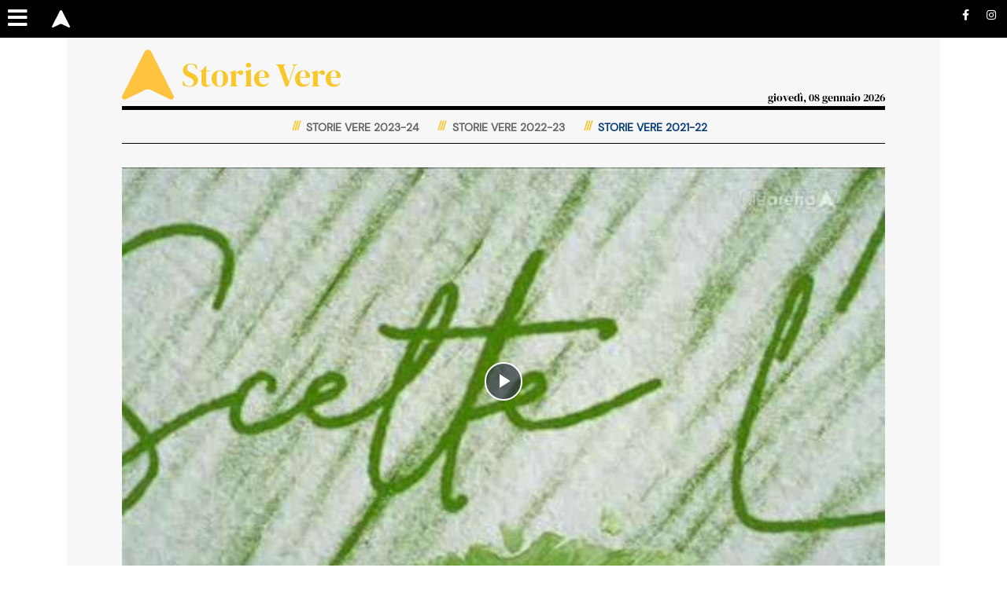

--- FILE ---
content_type: text/html;charset=utf-8
request_url: https://www.telearena.it/programmi/storie-vere/storie-vere-2021-22/storie-vere-del-10-07-2022-1.9512211
body_size: 14099
content:







                         
                                                                              

              

   
  





    



      
          



    






  

  
  
    





             
 
  
 

  
                              

  
                      

  

                      

  



        
      <!DOCTYPE html>
<html lang="it">
  <head prefix="og: http://ogp.me/ns# object: http://ogp.me/ns/object#">
    <meta name="viewport" content="width=device-width, initial-scale=1, shrink-to-fit=no">

        
  <meta charset="utf-8">

  <meta name="author" content="Telearena" />
  <meta name="language" content="it" />
      <meta name="google-site-verification" content="SThcCl7o5hOQ2gCd3K4bByy6sI0IHDzJvn-xxMlrenU" />
    <meta property="fb:admins" content="100000069616031"/>

  <meta name="twitter:card" content="summary_large_image" />

    <meta name="ath:pageTitle" content="STORIE VERE del 10/07/2022" />
  <meta name="ath:section" content="Storie Vere 2021-22" />
  <meta name="ath:contentType" content="VIDEO" />
  <meta name="ath:author" content="" />
  <meta name="ath:macroSection" content="Altro" />
  <meta name="ath:deviceMode" content="www" />


<script>
  window.dataLayer = [];
  window.dataLayer.push({ ecommerce: null });
  window.zephr_meter = '';
  window.zephr_meterA = '';
  window.zephr_is_blocked = false;

  var Ath = Ath || {};
  Ath.queue = Ath.queue || [];
  Ath.queue.push(function() {
    Ath.django.sendLoggedUserInfo();
  });

  //  Ath.dUserInfo = undefined;
  (function(){
    var value = '; ' + document.cookie;
    var parts = value.split("; duserinfo=");
    if (parts.length == 2) {
        var j = parts.pop().split(';').shift();
        try {
            Ath.dUserInfo = JSON.parse(decodeURIComponent(j));
            console.debug("dUserInfo", Ath.dUserInfo);
        }
        catch (e) {
            console.error("Failed to parse dUserInfo");
        }
    }
  })();
</script>

    

                                  
<!-- Google Tag Manager -->
<script>
////
window.dataLayer.push({
  'athPageInfo': {
    'pageTitle': 'STORIE VERE del 10\/07\/2022',
    'section': 'Storie Vere 2021-22',
    'contentType': 'VIDEO',
    'contentId': '1.9512211Z',   //    'author': '',
    'macroSection': 'Altro',
    'contentCategory': '',
    'publishedDate': '2022-07-10',
    'deviceMode': 'www'
  }
});


////
(function(){
  if (window.zephr_meterA != '') {
    var cookie = "zephr_meter=" + window.zephr_meterA;
    var d = new Date;
    d.setTime(d.getTime() + 7*24*3600*1000);
    cookie = cookie + ";expires=" + d.toGMTString();
    cookie = cookie + ";path=/";
    cookie = cookie + ";domain=telearena.it";
    cookie = cookie + ";samesite=None";
    cookie = cookie + ";secure=true";
    document.cookie = cookie;
  }
})();

////
(function(){
  var value = '; ' + document.cookie;
  var parts = value.split("; zephr_meter=");
  if (parts.length == 2) {
      window.zephr_meterA_saved = parts.pop().split(';').shift();
  }
})();

////
window.dataLayer.push({
  'event': 'page_info',
  'page_access': 'free',
  'page_type': 'VIDEO',
  'page_meter': window.zephr_meterA_saved || '',
  'content_group': 'Altro',
  'content_group2': '',
  'content_category': '',
  'published_date': '2022-07-10',
  'is_blocked': window.zephr_is_blocked || false,
  'content_main_tag': '5203_storie_vere'
});

</script>
<script>(function(w,d,s,l,i){w[l]=w[l]||[];w[l].push({'gtm.start':
new Date().getTime(),event:'gtm.js'});var f=d.getElementsByTagName(s)[0],
j=d.createElement(s),dl=l!='dataLayer'?'&l='+l:'';j.async=true;j.src=
'https://www.googletagmanager.com/gtm.js?id='+i+dl;f.parentNode.insertBefore(j,f);
})(window,document,'script','dataLayer','GTM-N3MN45M');</script>
<!-- End Google Tag Manager -->

  <script>
    Ath.queue.push(function() {
      var hours = 6;
      var lcs = encodeURIComponent('v1'
                + '|||1.9512211'
                + '|||www'
                + '|||VIDEO'
                + '|||Altro'
                + '|||https:\/\/www.telearena.it\/programmi\/storie-vere\/storie-vere-2021-22\/storie-vere-del-10-07-2022-1.9512211'
                + '|||STORIE VERE del 10\/07\/2022'
                + '|||free');

      Ath.core.setCookie('lcs', lcs, hours*3600*1000, '/', 'telearena.it', { sameSite: 'strict'});
    });
  </script>


            
  
  <link rel="icon" type="image/png" href="https://www.telearena.it/gfx/lib/ath-v1/favicon/ta/16x16.png" sizes="16x16" />
  <link rel="icon" type="image/png" href="https://www.telearena.it/gfx/lib/ath-v1/favicon/ta/32x32.png" sizes="32x32" />
  <link rel="icon" type="image/png" href="https://www.telearena.it/gfx/lib/ath-v1/favicon/ta/96x96.png" sizes="96x96" />

  <link rel="apple-touch-icon" type="image/png" href="https://www.telearena.it/gfx/lib/ath-v1/favicon/ta/57x57.png"   sizes="57x57" />
  <link rel="apple-touch-icon" type="image/png" href="https://www.telearena.it/gfx/lib/ath-v1/favicon/ta/60x60.png"   sizes="60x60" />
  <link rel="apple-touch-icon" type="image/png" href="https://www.telearena.it/gfx/lib/ath-v1/favicon/ta/72x72.png"   sizes="72x72" />
  <link rel="apple-touch-icon" type="image/png" href="https://www.telearena.it/gfx/lib/ath-v1/favicon/ta/76x76.png"   sizes="76x76" />
  <link rel="apple-touch-icon" type="image/png" href="https://www.telearena.it/gfx/lib/ath-v1/favicon/ta/114x114.png" sizes="114x114" />
  <link rel="apple-touch-icon" type="image/png" href="https://www.telearena.it/gfx/lib/ath-v1/favicon/ta/120x120.png" sizes="120x120" />
  <link rel="apple-touch-icon" type="image/png" href="https://www.telearena.it/gfx/lib/ath-v1/favicon/ta/152x152.png" sizes="152x152" />
  <link rel="apple-touch-icon" type="image/png" href="https://www.telearena.it/gfx/lib/ath-v1/favicon/ta/167x167.png" sizes="167x167" />
  <link rel="apple-touch-icon" type="image/png" href="https://www.telearena.it/gfx/lib/ath-v1/favicon/ta/180x180.png" sizes="180x180" />





        <link rel="preconnect" href="https://ka-f.fontawesome.com" >
      <link rel="preconnect" href="">
      
            

          <link rel="stylesheet" type="text/css" href="https://www.telearena.it/gfx/siti/quotidiani_web-v4/css/joined.css?20251217" />
      <script>
        var mediaUrl = "https://www.telearena.it/gfx/";
    </script>

        <style>
      BODY { --theme-color: #f7c72c; }
    </style>
    
                    <script async src="https://www.telearena.it/gfx/siti/quotidiani_web-v4/js/fa-kit-eda9e282ca.min.js"></script>



        

<script>
    var Ath = Ath || {};
    Ath.sias = Ath.sias || {};
    Ath.sias.enabled = false;
    Ath.sias.obDelay = 2000;

</script>



<!-- Cookie consent type: iubenda -->
  
  <!-- CB -->
  
<!-- Iubenda Cookie Solution -->

<script>
    var Ath = Ath || {};
    Ath.iubenda = Ath.iubenda || {};
    Ath.iubenda.queue = Ath.iubenda.queue || [];
    Ath.iubenda.isAppWebview = false;
    Ath.iubenda.enableTcfInWebview = false;

    Ath.enableLoadAdv = Ath.enableLoadAdv || false;

    var _iub = _iub || [];
</script>

<script src="https://www.telearena.it/gfx/lib/ath-v1/js/iubenda.min.js??20251217"></script>

<script>
    // Configurazione Iubenda CB
    var iubCbConfig = {
        "siteId": "2377817",
        "cookiePolicyId": "10217835",
        "cookiePolicyUrl": "https://www2.telearena.it/publisher/privacy_policy/section/", 
        "logLevel": "noLog",
            "localConsentDomain": "telearena.it",
            "enableTcf": true,
            "tcfVersion": "2.2",
            };
</script>
<script>
    Ath.iubenda.csConfiguration = iubCbConfig;

    Ath = Ath || {};
    Ath.queue = Ath.queue || [];
    Ath.queue.push(function() {
        Ath.iubenda.setup();
    });
</script>

<!-- End Iubenda Cookie Solution -->











        






              <!-- Banner "a0": found -->
    
                                        
     
              
        

              <!-- Banner "h1": not found -->
  

        
                              
    






            
<!-- it.athesis.video.MainElement: invalid renderMode "advcfg" (path: www/content/it.athesis.video.MainElement/default.vm)-->
  
                      
    













                                                                                                                                                                                                                                                                                                                                                                                                                                                                                                                                                                                                                                                                                                                                                                                                                                                                                                                                                                                                                                                                                                                                                                                                                                                                                                                                                                                                                                                          

        
        


              <!-- Banner "pu": found -->
    
                                        
           
              
        

              <!-- Banner "g1": not found -->
  

              <!-- Banner "px1": not found -->
  

              <!-- Banner "px2": not found -->
    
    
    
  
    <script async='async' src="https://static.criteo.net/js/ld/publishertag.js"></script>
  <script>
    window.Criteo = window.Criteo || {};
    window.Criteo.events = window.Criteo.events || [];
    window.Criteo.config = window.Criteo.config || { cmpAutoDetect: false }
  </script>

    <script async src="https://securepubads.g.doubleclick.net/tag/js/gpt.js"></script>

  <script>
    window.googletag = window.googletag || {cmd: []};
  </script>

          <script>
    var Ath = Ath || {};
    Ath.gamEnabled = true;
    Ath.gamCriteo = "postbid";
    Ath.gamPrebid = [];

    Ath.gtagcmd = [];

    Ath.gam = Ath.gam || {};
    Ath.gam.setupAdSlots = function(programmaticAdvDisabled) {

      var userIsSubscribed = ['no'];
      if (Ath.dUserInfo && Ath.dUserInfo.is_subscribed)
        userIsSubscribed = ['yes'];

      console.debug("[ath.adv] Subscribed?", userIsSubscribed);

                    
  
   

    if (programmaticAdvDisabled) {
      googletag.defineSlot('/21925907948/telearena/default_a0', [[1,1], [20,20], [320,50], [320,100], [320,120], [728,90], [970,90], [970,250], [300,100]], 'div-gpt-ad-a0')
        .setTargeting('open_auction', ['off'])
      .setTargeting('user_is_subscribed', userIsSubscribed)
      .addService(googletag.pubads());
    console.debug("[ath.adv] GAM slot defined for slot /21925907948/telearena/default_a0 -- no programmatic");
  }
  else {
      googletag.defineSlot('/21925907948/telearena/default_a0', [[1,1], [20,20], [320,50], [320,100], [320,120], [728,90], [970,90], [970,250], [300,100]], 'div-gpt-ad-a0')
        .setTargeting('user_is_subscribed', userIsSubscribed)
      .addService(googletag.pubads());
    console.debug("[ath.adv] GAM slot defined for slot /21925907948/telearena/default_a0");
  }
                      
  
   

    if (programmaticAdvDisabled) {
          googletag.defineOutOfPageSlot('/21925907948/telearena/default_pu', 'div-gpt-ad-pu')
            .setTargeting('open_auction', ['off'])
      .setTargeting('user_is_subscribed', userIsSubscribed)
      .addService(googletag.pubads());
    console.debug("[ath.adv] GAM slot defined for slot /21925907948/telearena/default_pu -- no programmatic");
  }
  else {
          googletag.defineOutOfPageSlot('/21925907948/telearena/default_pu', 'div-gpt-ad-pu')
            .setTargeting('user_is_subscribed', userIsSubscribed)
      .addService(googletag.pubads());
    console.debug("[ath.adv] GAM slot defined for slot /21925907948/telearena/default_pu");
  }
          }
  </script>

        <script>
    Ath = Ath || {};
    Ath.iubenda = Ath.iubenda || {};
    Ath.iubenda.queue2 = Ath.iubenda.queue2 || [];
    Ath.iubenda.queue2.push(function(consents) {
      athLoadAdv(consents);
    });
  </script>
  
            







 





 









                            
          



<title>Video: STORIE VERE del 10/07/2022 | Telearena</title>

  <meta name="description" content="Video: STORIE VERE del 10/07/2022">
  <meta name="keywords" content="">
  <meta name="author" content="Telearena">
<meta name="language" content="it-IT">
   <link rel="canonical" href="https://www.telearena.it/programmi/storie-vere/storie-vere-2021-22/storie-vere-del-10-07-2022-1.9512211" />

<meta name="robots" content="NOODP,index,follow,noarchive">


  <meta property="article:section" content="Storie Vere 2021-22">
  <meta property="article:published_time" content="2022.07.10T00:00:00+0200">

<meta property="og:title" content="Video: STORIE VERE del 10/07/2022">
  <meta property="og:description" content="Video: STORIE VERE del 10/07/2022">
<meta property="og:site_name" content="TeleArena.it"/>
<meta property="og:locale" content="it-IT">
<meta property="og:type" content="article">
<meta property="og:url" content="https://www.telearena.it/programmi/storie-vere/storie-vere-2021-22/storie-vere-del-10-07-2022-1.9512211" />

    
  
<link rel="image_src" href="https://www.telearena.it/image/contentid/policy:1.9512210:1657484187/image.jpg?f=16x9&amp;h=450&amp;w=800&amp;$p$f$h$w=7061f55" />
<meta property="og:image" content="https://www.telearena.it/image/contentid/policy:1.9512210:1657484187/image.jpg?f=16x9&amp;h=450&amp;w=800&amp;$p$f$h$w=7061f55">
  <meta property="og:image:width" content="800">
    <meta property="og:image:height" content="450">
  
<meta name="ath:webview" content="no">
  
            

<!-- TODO -->
  


  <!-- Google Analytics: off -->
  
  <!-- Chartbeat: off -->
  
  <!-- Datalayer Events: on -->
    <script>
    window.dataLayer = window.dataLayer || [];
  </script>


<meta name="twitter:card" content="summary_large_image" />
<meta name="twitter:creator" content="@telearenatv" />
<meta name="twitter:site" content="@telearenatv" />


<style type="text/css">
  BODY.body-ta .topbar .navbar-site.navbar-site-secondrow { display: none; } 

  BODY.body-ta .topbar .navbar-site.navbar-site-secondrow { display: none !important; } 
  .teaser .teaser-live { background-color: #f7c72c !important; }
  .widget H3.small-title { color: #f7c72c !important; }
</style>

<!-- Ad Manager tracciamente Ad Blocker - workaround sopressione banner immagine, vedi mail Raju -->
<script>
  const suppressMessage = () => {
    window.googlefc = window.googlefc || {};
    window.googlefc.controlledMessagingFunction = (message) => {
      message.proceed(false);
    };
  };
  suppressMessage();
</script>
<!-- Ad Manager tracciamente Ad Blocker -->
<script async src="https://fundingchoicesmessages.google.com/i/pub-9435721345435685?ers=1" nonce="OgJFvHXOd72TdFt5DdFz9w"></script><script nonce="OgJFvHXOd72TdFt5DdFz9w">(function() {function signalGooglefcPresent() {if (!window.frames['googlefcPresent']) {if (document.body) {const iframe = document.createElement('iframe'); iframe.style = 'width: 0; height: 0; border: none; z-index: -1000; left: -1000px; top: -1000px;'; iframe.style.display = 'none'; iframe.name = 'googlefcPresent'; document.body.appendChild(iframe);} else {setTimeout(signalGooglefcPresent, 0);}}}signalGooglefcPresent();})();</script>




  </head>
  <body class="body-ta">

        




  <script src="https://tools.athesiseditrice.it/sa/hit.js?a=www&amp;h=telearena.it" async></script>


  
  <!-- Google Tag Manager (noscript) -->
  <noscript><iframe src="https://www.googletagmanager.com/ns.html?id=GTM-N3MN45M"
  height="0" width="0" style="display:none;visibility:hidden"></iframe></noscript>
  <!-- End Google Tag Manager (noscript) -->






    
            




















<nav class="sticky-top topbar">
  <div class="topbar-inner">
              <div id="topbar-sm-no-store" class="navbar navbar-expand navbar-site navbar-site-secondrow d-flex d-lg-none hide-in-store">       <ul class="navbar-nav d-flex flex-grow-1 align-items-center justify-content-around">
                                          <li>
            <a href="" class="text">Necrologie</a>
          </li>
                      </ul>
    </div>
        
        <div class="navbar navbar-expand navbar-site d-flex justify-content-between">
            <div class="navbar-site-left d-inline-flex align-items-center">
        <ul class="navbar-nav navbar-left">
          <li>
              <a href="#" class="hamburger" aria-label="Menu sezioni" title="Menu sezioni" data-pushbar-target="menu-pushbar"><i class="fas fa-bars"></i></a>
          </li>
        </ul>

        <ul class="navbar-nav navbar-left d-none d-lg-flex">

          <li>
            <a href="https://www.telearena.it/" class="text logo logo-monogram">
              <img src="https://www.telearena.it/gfx/lib/ath-v1/logos/ta/monogram-inverted.svg?20251217" width="23" height="22" alt="TeleArena"/>
            </a>
          </li>

                                                  
                          <script type="text/template" class="logged-user-template">
        <% if (is_authenticated) { %>
          <li class="logged-user-template-generated dots">
            <a class="text" href="#">Ciao, <%= first_name %></a>
          </li>
          <li class="logged-user-template-generated dots">
            <a class="text logout-button" href="/accounts/logout/">Logout</a>
          </li>
        <% } %>
        </script>
            

                                                            
        </ul>
      </div>

            <div class="navbar-site-center navbar-nav d-block d-lg-none">
        <a href="https://www.telearena.it/">
          <img class="logo d-inline d-sm-none" width="156" height="28" src="https://www.telearena.it/gfx/lib/ath-v1/logos/ta/header-inverted.svg?20251217" alt="TeleArena"/>
          <img class="logo d-none d-sm-inline" width="156" height="28" src="https://www.telearena.it/gfx/lib/ath-v1/logos/ta/header-inverted.svg?20251217" alt="TeleArena"/>
        </a>
      </div>

            <div class="navbar-site-right">
        <ul class="navbar-right navbar-nav d-none d-lg-flex align-items-center hide-in-store"  id="menu-socials"  >
                              <li>
            <a target="_blank" title="Vai alla pagina Facebook" href="https://www.facebook.com/TelearenaVerona/" class="social"><i class="fab fa-facebook-f">&nbsp;</i></a>
          </li>
                              <li>
            <a target="_blank" title="Vai alla pagina Instagram" href="https://www.instagram.com/telearena/" class="social"><i class="fab fa-instagram">&nbsp;</i></a>
          </li>
                                                            </ul>
        <ul class="navbar-nav d-flex d-lg-none align-items-center">
                            <li style="width: 30px">&nbsp;</li>
                </ul>
      </div>
    </div>
    
        <div class="progress-container"><div class="progress-bar"></div></div>
  </div>

    <div id="paywall-meter-container-topbar"></div>

    <div id="a0-container-topbar" style="visibility: visible"></div>
</nav>


<aside class="sidebar sidebar-menu" data-pushbar-id="menu-pushbar" data-pushbar-direction="left">
  <div class="sidebar-header">
    <div class="navbar navbar-expand d-flex justify-content-between">
      <ul class="navbar-nav">
      </ul>

      <ul class="navbar-nav">
        <li><img class="logo" width="156" height="28" src="https://www.telearena.it/gfx/lib/ath-v1/logos/ta/plain.svg?20251217" alt="TeleArena"/></li>
      </ul>

      <ul class="navbar-nav">
        <li><span class="sidebar-close" data-pushbar-close><i class="fas fa-times"></i></span></li>
      </ul>
    </div>
  </div>

  <div class="sidebar-main scroll-indicator">
    <div class="container">

            
      <div class="menu">
                
                    <section class="menu-block">
                        <div class="menu-block-title"><a href="https://www.telearena.it/programmi-di-informazione">Programmi di informazione</a></div>
            <ul class="menu-block-contents">
                                        <li>
                <a href="https://www.telearena.it/programmi-di-informazione/tg">
                  TG
                                  </a>
              </li>
                                                      <li>
                <a href="https://www.telearena.it/programmi-di-informazione/prima-del-tg">
                  Prima del TG
                                  </a>
              </li>
                                                      <li>
                <a href="https://www.telearena.it/programmi-di-informazione/meteo">
                  Meteo
                                  </a>
              </li>
                                                      <li>
                <a href="https://www.telearena.it/programmi-di-informazione/archivio">
                  (archivio)
                                  </a>
              </li>
                                      </ul>
          </section>
                  
                    <section class="menu-block">
                        <div class="menu-block-title"><a href="https://www.telearena.it/programmi">Programmi</a></div>
            <ul class="menu-block-contents">
                                        <li>
                <a href="https://www.telearena.it/programmi/cronache-dalla-provincia">
                  Cronache dalla provincia
                                  </a>
              </li>
                                                      <li>
                <a href="https://www.telearena.it/programmi/dalla-terra-al-cibo">
                  Dalla terra al cibo
                                  </a>
              </li>
                                                      <li>
                <a href="https://www.telearena.it/programmi/dammi-un-consiglio">
                  Dammi un consiglio
                                  </a>
              </li>
                                                      <li>
                <a href="https://www.telearena.it/programmi/dica-33">
                  Dica 33
                                  </a>
              </li>
                                                      <li>
                <a href="https://www.telearena.it/programmi/diretta-verona">
                  Diretta Verona
                                  </a>
              </li>
                                                      <li>
                <a href="https://www.telearena.it/programmi/esperti-in-salute">
                  Esperti in salute
                                  </a>
              </li>
                                                      <li>
                <a href="https://www.telearena.it/programmi/fatto-a-verona">
                  Fatto a Verona
                                  </a>
              </li>
                                                                                <li>
                <a href="https://www.telearena.it/programmi/forum-economia">
                  Forum Economia
                                  </a>
              </li>
                                                      <li>
                <a href="https://www.telearena.it/programmi/gol-de-ponta">
                  Gol de Ponta
                                  </a>
              </li>
                                                                                                                                                                                                                                                                                                                                                                                                                                                                                                                                                    </ul>
          </section>
                  
                    <section class="menu-block">
                        <div class="menu-block-title"><a href="https://www.telearena.it/programmi-sportivi">Programmi sportivi</a></div>
            <ul class="menu-block-contents">
                                        <li>
                <a href="https://www.telearena.it/programmi-sportivi/figli-di-preben">
                  Figli di Preben
                                  </a>
              </li>
                                                      <li>
                <a href="https://www.telearena.it/programmi-sportivi/a-ruota-libera">
                  A Ruota Libera
                                  </a>
              </li>
                                                      <li>
                <a href="https://www.telearena.it/programmi-sportivi/basket-on-fire">
                  Basket on fire
                                  </a>
              </li>
                                                      <li>
                <a href="https://www.telearena.it/programmi-sportivi/calcio-mercato">
                  Calcio mercato
                                  </a>
              </li>
                                                                                                          <li>
                <a href="https://www.telearena.it/programmi-sportivi/tg-sport">
                  TG Sport
                                  </a>
              </li>
                                                      <li>
                <a href="https://www.telearena.it/programmi-sportivi/non-chiamateli-dilettanti">
                  Non chiamateli Dilettanti 
                                  </a>
              </li>
                                                      <li>
                <a href="https://www.telearena.it/programmi-sportivi/speciale-hellas">
                  Speciale Hellas 
                                  </a>
              </li>
                                                      <li>
                <a href="https://www.telearena.it/programmi-sportivi/archivio">
                  (archivio)
                                  </a>
              </li>
                                      </ul>
          </section>
                  
                    <section class="menu-block">
                        <div class="menu-block-title"><a href="https://www.telearena.it/la-diretta">La diretta</a></div>
            <ul class="menu-block-contents">
                        </ul>
          </section>
                  
                    <section class="menu-block">
                        <div class="menu-block-title"><a href="https://www.telearena.it/palinsesto">Palinsesto</a></div>
            <ul class="menu-block-contents">
                        </ul>
          </section>
                  
                  
                    <section class="menu-block">
                        <div class="menu-block-title"><a href="https://www.telearena.it/altro">Altro</a></div>
            <ul class="menu-block-contents">
                                        <li>
                <a href="https://www.telearena.it/altro/contatti">
                  Contatti
                                  </a>
              </li>
                                                      <li>
                <a href="https://www.telearena.it/altro/privacy-policy">
                  Privacy Policy
                                  </a>
              </li>
                                                      <li>
                <a href="https://www.telearena.it/altro/cookie">
                  Cookie
                                  </a>
              </li>
                                                      <li>
                <a href="https://www.telearena.it/altro/ricerca">
                  Ricerca
                                  </a>
              </li>
                                      </ul>
          </section>
                  
                  
                

                      </div>
    </div>
  </div>

    
                </aside>




<div class="container container-top container-page " style="">


  





 




<style>
.site-header, .header-h1 {
  
}
</style>

      <style>
.site-header:not(.inverted).header-section .header .title A,
.container-page.inverted .site-header.regular.header-section .header .title A
{ color: #f7c72c; }

.site-header .hot-topics LI A::before { color: #f7c72c; }
.site-header .hot-topics LI.active A,
.site-header .hot-topics LI A:hover  { color: #f7c72c; }
</style>
  
<header class="site-header top-hmargins header-section regular has-menu">

    

  
        
      <!-- Banner h1: empty -->
  
  <!-- header: section -->
  <div class="header  d-flex align-items-baseline">
    <div class="d-flex align-items-center">
          <a class="logo-monogram" href="/">
              <img class="logo" width="66" height="64" src="https://www.telearena.it/gfx/lib/ath-v1/logos/ta/monogram.svg?20251217" alt="TeleArena" />
            </a>
          <DIV class="title">
              <a href="/programmi/storie-vere">
                Storie Vere
              </a>
            </DIV>
    </div>
    <span class="date align-self-end ml-auto">
      giovedì, 08 gennaio 2026
    </span>
  </div>


      
  <div class="hot-topics">

        <ul class="d-none d-md-block hot-topics-normal">
      
    


<li id="menu-item-1" role="presentation" class=" ">
  <a class="glyph" href="/programmi/storie-vere/storie-vere-2023-24" target="_self">
    <span class="text">Storie&nbsp;vere&nbsp;2023-24</span>
  </a>
</li>
        
    


<li id="menu-item-2" role="presentation" class=" ">
  <a class="glyph" href="/programmi/storie-vere/storie-vere-2022-23" target="_self">
    <span class="text">Storie&nbsp;Vere&nbsp;2022-23</span>
  </a>
</li>
        
    


<li id="menu-item-3" role="presentation" class=" active ">
  <a class="glyph" href="/programmi/storie-vere/storie-vere-2021-22" target="_self">
    <span class="text">Storie&nbsp;Vere&nbsp;2021-22</span>
  </a>
</li>
      </ul>
    
        <div class="menu-swiper-container d-block d-md-none">
      <ul class="swiper-wrapper">
      
    


<li id="menu-item-4" role="presentation" class="swiper-slide ">
  <a class="glyph" href="/programmi/storie-vere/storie-vere-2023-24" target="_self">
    <span class="text">Storie&nbsp;vere&nbsp;2023-24</span>
  </a>
</li>
        
    


<li id="menu-item-5" role="presentation" class="swiper-slide ">
  <a class="glyph" href="/programmi/storie-vere/storie-vere-2022-23" target="_self">
    <span class="text">Storie&nbsp;Vere&nbsp;2022-23</span>
  </a>
</li>
        
    


<li id="menu-item-6" role="presentation" class="swiper-slide active ">
  <a class="glyph" href="/programmi/storie-vere/storie-vere-2021-22" target="_self">
    <span class="text">Storie&nbsp;Vere&nbsp;2021-22</span>
  </a>
</li>
        </ul>
      <div class="swiper-button-prev"><i class="fas fa-chevron-left"></i></div>
      <div class="swiper-button-next"><i class="fas fa-chevron-right"></i></div>
    </div>
    
  </div>

</header>






<div class="header-bottom-banner-ph"></div>
<div class="header-bottom-banner top-hmargins  ">
    

  
        
          




                <div id="banner-a0" class="banner " style="--smartphone-order: 10000;">
      
                                        
  
<!-- it.athesis.banner.MainElement: 7.3740 -->

  
<!-- GAM Body Tag -->
              
    
      
            
  <script>
  </script>
  <div id='div-gpt-ad-a0' class="gam-banner">
            <script>
      Ath.gtagcmd = Ath.gtagcmd || [];
      Ath.gtagcmd.push(function() {
        window.console.debug('[ath.adv] Display: div-gpt-ad-a0');
        googletag.display('div-gpt-ad-a0');
      });
    </script>
  </div>
            
          </div>
  </div>

      
  
    
          
          <!-- Pagina dettaglio/layout custom -->
      
                              
    











<!-- wallType: none -->
  






<div class="content-detail ">
  <div class="lbox  ">

 
      <div class="lbox-main">
      <div class="content-parts">
                    

<article class="content-detail content-parts media-detail">
  <div class="content-picture">
                        




















      <div class="content-media content-media-backup">
    
    <figure class="kh-lightbox" data-src="https://www.telearena.it/image/contentid/policy:1.9512210:1657484187/STORIE+VERE+del+10%252F07%252F2022.jpg?f=default&amp;w=1024&amp;$p$f$w=03b0c2f" data-caption="STORIE VERE del 10/07/2022">
    
                 
  
    <div class="aspected-image" data-aspect="16x9">
        <img src="https://www.telearena.it/image/contentid/policy:1.9512210:1657484187/STORIE+VERE+del+10%252F07%252F2022.jpg?f=16x9&amp;h=421&amp;w=750&amp;$p$f$h$w=fd52639" data-format="16x9" alt="STORIE VERE del 10/07/2022" width="750" height="421" />
      </div>
    </figure>

        
    </div>
  
      
                  

<div class="content-media content-media-main">
            






    

 

    










<div class="media-container media-container-video" data-aspect="">

    
  
      


        <link rel="stylesheet" href="https://www.telearena.it/gfx/lib/videojs-ima-master/node_modules/video.js/dist/video-js.min.css">
  <link rel="stylesheet" href="https://www.telearena.it/gfx/lib/videojs-ima-master/node_modules/videojs-contrib-ads/dist/videojs.ads.css" />
  <link rel="stylesheet" href="https://www.telearena.it/gfx/lib/videojs-ima-master/dist/videojs.ima.css" />

  <script src="//imasdk.googleapis.com/js/sdkloader/ima3.js"></script>
  <script src="https://www.telearena.it/gfx/lib/videojs-ima-master/node_modules/video.js/dist/video.min.js"></script>
  <script src="https://www.telearena.it/gfx/lib/videojs-ima-master/node_modules/videojs-contrib-ads/dist/videojs.ads.min.js"></script>
  <script src="https://www.telearena.it/gfx/lib/videojs-ima-master/dist/videojs.ima.js"></script>

  <script src="https://www.telearena.it/gfx/lib/ath-v1/js/media.min.js?20251217"></script>

        
  <video class="media-contained video-js vjs-default-skin vjs-big-play-centered"
         id="videoplayer-84474231-1-9512211"
         controls
         controlsList="nodownload"
         data-title="STORIE VERE del 10/07/2022"
         playsinline
             poster="https://www.telearena.it/image/contentid/policy:1.9512210:1657484187/image.jpg?w=800&amp;$p$w=9456717"
             >
         
      <source type="video/mp4" src="https://media.telearena.it/media//videoupload/2022/07/221141.mp4"/>
  </video>
      <script>
    var Ath = Ath || {};
    Ath.consent = Ath.consent || {};
    Ath.consent.consentExpressedQueue = Ath.consent.consentExpressedQueue || [];
    Ath.consent.consentExpressedQueue.push(function() {
      var vidObj = document.getElementById("videoplayer-84474231-1-9512211");
      var vidTitleDl = 'STORIE VERE del 10\/07\/2022 (1.9512211)';
      var vidAutoplay = Boolean(false);
      var vidUrl = 'https:\/\/media.telearena.it\/media\/\/videoupload\/2022\/07\/221141.mp4';
      var vidLive = false;

      athInitVideoEvents(vidObj, vidTitleDl, vidUrl, vidAutoplay, vidLive);

      // Init VideoJS video player for video id=videoplayer-84474231-1-9512211
      var player = videojs('videoplayer-84474231-1-9512211', {
                language: 'it'
      });

      // Remove controls from the player on iPad to stop native controls from stealing our click
      var contentPlayer =  document.getElementById('playervideoplayer-84474231-1-9512211_html5_api'); 
      if (contentPlayer && (navigator.userAgent.match(/iPad/i) || navigator.userAgent.match(/Android/i)) && contentPlayer.hasAttribute('controls')) {
          contentPlayer.removeAttribute('controls');
      }

    
        });
  </script>

  
  </div>

      
              
        <script type='text/javascript'>  (function(){    var logUrl = 'https://www.telearena.it/logger/p.gif?a=1.9512211&amp;d=/2.3549/2.4686/2.5048/2.4719&amp;type=VIDEO';    var referrer = document.referrer;    if (referrer && referrer.length > 0) {      logUrl += '&referrer=' + referrer;    }    document.write('<img src="' + logUrl + '" />');  })();</script>
    
</div>

    </div>

  <div class="content-heading">
    
    <h1>STORIE VERE del 10/07/2022</h1>

      </div>

  <div class="content-date-share">
    <div class="content-date">10 luglio 2022</div>
    



<ul class="share-links">
  <li><a target="_blank" class="share-whatsapp" title="Condividi su WhatsApp" href="https://api.whatsapp.com/send?text=https://www.telearena.it/programmi/storie-vere/storie-vere-2021-22/storie-vere-del-10-07-2022-1.9512211"><i class="fab fa-whatsapp"></i></a></li>
  <li><a target="_blank" class="share-facebook" title="Condividi su FaceBook" href="https://www.facebook.com/sharer/sharer.php?u=https://www.telearena.it/programmi/storie-vere/storie-vere-2021-22/storie-vere-del-10-07-2022-1.9512211"><i class="fab fa-facebook-f"></i></a></li>
  <li><a target="_blank" class="share-twitter" title="Condividi su Twitter" href="https://twitter.com/intent/tweet?text=STORIE+VERE+del+10%2F07%2F2022&amp;url=https://www.telearena.it/programmi/storie-vere/storie-vere-2021-22/storie-vere-del-10-07-2022-1.9512211">
        <img src="https://www.telearena.it/gfx/lib/ath-v1/image/twitter-x-white.svg" width="20" height="20" style="margin-bottom: 0.2em">
  </a></li>
  <li><a target="_blank" class="share-email" title="Segnala tramite email" href="mailto:?subject=Un articolo da TeleArena&amp;body=Ti segnalo questa pagina da TeleArena%0ASTORIE VERE del 10/07/2022%0Ahttps://www.telearena.it/programmi/storie-vere/storie-vere-2021-22/storie-vere-del-10-07-2022-1.9512211"><i class="far fa-envelope"></i></a></li>
</ul>


  </div>

<!-- wallType: none -->
<!-- zephrFeatureCode:  -->

  <div class="content-body ">
    
  </div>

  
    



      
<ul class="tags">
                            <li>
                              
                              <a rel="nofollow" href="#">5203_storie_vere</a>
        </li>
                    </ul>

    

          




                                                                  
      
    
</article>


            </div>
    </div>
  
  </div>
</div>

<link rel="stylesheet" type="text/css" href="https://www.telearena.it/gfx/lib/kh-lightbox/lightbox.min.css?20251217" />
<script defer src="https://www.telearena.it/gfx/lib/kh-lightbox/lightbox.js?20251217"></script>

<div class="row">
  <div class="col-12">
        

  
        
      <!-- Banner c1: empty -->
    </div>
</div>


<div class="row">
  <div class="col-12">
        

  
        
      <!-- Banner c2: empty -->
    </div>
</div>
                      
    



    






  
























<div class="lbox news ">




  <div class="lbox-main item-sequence item-sequence-col-4 teaser-bg">

          <h3 class="small-title skew-glyph">
              <span>Altri video</span>
            </h3>
    
          
      
                <!-- idx: 1 -->

        <!-- other element -->
            
  

        <!-- element -->
                            
                    
                    
                    
                    
                              






 
























  







        


















  






<article  class="teaser  inverted teaser-vertical-compact withimage image-orientation-landscape item-sequence-item " style="background: #222; --smartphone-order: 10;">
  
  
  
  <div class="teaser-content-wrapper" style="background: #222;">
      <div class="teaser-image">
            <a href="https://www.telearena.it/programmi/storie-vere/storie-vere-2021-22/storie-vere-del-25-09-2022-1.9646754">
                                                                                





















                  
  
        
  <picture class="aspected-image" data-aspect="16x9" data-aspect-md="16x9" data-aspect-lg="16x9">
          
  
             
  
  
      <source srcset="https://www.telearena.it/image/contentid/policy:1.9646753:1664305447/STORIE+VERE+del+25%252F09%252F2022.jpg?f=16x9&amp;h=200&amp;w=357&amp;$p$f$h$w=a108397" media="(max-width: 992px)" width="357" height="200" />
  
     
          
  
             
  
  
      <source srcset="https://www.telearena.it/image/contentid/policy:1.9646753:1664305447/STORIE+VERE+del+25%252F09%252F2022.jpg?f=16x9&amp;h=225&amp;w=400&amp;$p$f$h$w=64cd5d9" media="(min-width: 992px) and (max-width: 1140px)" width="400" height="225" />
  
     
          
  
  
  
  
      <source srcset="https://www.telearena.it/image/contentid/policy:1.9646753:1664305447/STORIE+VERE+del+25%252F09%252F2022.jpg?f=16x9&amp;h=225&amp;w=400&amp;$p$f$h$w=64cd5d9" media="(min-width: 1140px)" width="400" height="225" />
  
    
        
      
  
        <img src="https://www.telearena.it/image/contentid/policy:1.9646753:1664305447/STORIE+VERE+del+25%252F09%252F2022.jpg?f=16x9&amp;h=225&amp;w=400&amp;$p$f$h$w=64cd5d9" data-format="16x9" alt="STORIE VERE del 25/09/2022" width="400" height="225" />
      </picture>

                
    <div class="image-badge"><i class="fas fa-play-circle"></i></div>
      </a>
    </div>
        <div class="teaser-text teaser-text1">
      
                  <h2><a href="https://www.telearena.it/programmi/storie-vere/storie-vere-2021-22/storie-vere-del-25-09-2022-1.9646754">STORIE VERE del 25/09/2022</a></h2>
                  <div class="date">25 settembre 2022</div>
                  <div class="title-add"></div>
                                        </div>
    
      </div>
</article>


  
                         
                <!-- idx: 2 -->

        <!-- other element -->
            
  

        <!-- element -->
                            
                    
                    
                    
                    
                              






 
























  







        


















  






<article  class="teaser  inverted teaser-vertical-compact withimage image-orientation-landscape item-sequence-item " style="background: #222; --smartphone-order: 20;">
  
  
  
  <div class="teaser-content-wrapper" style="background: #222;">
      <div class="teaser-image">
            <a href="https://www.telearena.it/programmi/storie-vere/storie-vere-2021-22/storie-vere-del-18-09-2022-1.9646756">
                                                                                





















                  
  
        
  <picture class="aspected-image" data-aspect="16x9" data-aspect-md="16x9" data-aspect-lg="16x9">
          
  
             
  
  
      <source srcset="https://www.telearena.it/image/contentid/policy:1.9646755:1664306057/STORIE+VERE+del+18%252F09%252F2022.jpg?f=16x9&amp;h=200&amp;w=357&amp;$p$f$h$w=688131f" media="(max-width: 992px)" width="357" height="200" />
  
     
          
  
             
  
  
      <source srcset="https://www.telearena.it/image/contentid/policy:1.9646755:1664306057/STORIE+VERE+del+18%252F09%252F2022.jpg?f=16x9&amp;h=225&amp;w=400&amp;$p$f$h$w=fd7a38c" media="(min-width: 992px) and (max-width: 1140px)" width="400" height="225" />
  
     
          
  
  
  
  
      <source srcset="https://www.telearena.it/image/contentid/policy:1.9646755:1664306057/STORIE+VERE+del+18%252F09%252F2022.jpg?f=16x9&amp;h=225&amp;w=400&amp;$p$f$h$w=fd7a38c" media="(min-width: 1140px)" width="400" height="225" />
  
    
        
      
  
        <img src="https://www.telearena.it/image/contentid/policy:1.9646755:1664306057/STORIE+VERE+del+18%252F09%252F2022.jpg?f=16x9&amp;h=225&amp;w=400&amp;$p$f$h$w=fd7a38c" data-format="16x9" alt="STORIE VERE del 18/09/2022" width="400" height="225" />
      </picture>

                
    <div class="image-badge"><i class="fas fa-play-circle"></i></div>
      </a>
    </div>
        <div class="teaser-text teaser-text1">
      
                  <h2><a href="https://www.telearena.it/programmi/storie-vere/storie-vere-2021-22/storie-vere-del-18-09-2022-1.9646756">STORIE VERE del 18/09/2022</a></h2>
                  <div class="date">18 settembre 2022</div>
                  <div class="title-add"></div>
                                        </div>
    
      </div>
</article>


  
                         
                <!-- idx: 3 -->

        <!-- other element -->
            
  

        <!-- element -->
                            
                    
                    
                    
                    
                              






 
























  







        


















  






<article  class="teaser  inverted teaser-vertical-compact withimage image-orientation-landscape item-sequence-item " style="background: #222; --smartphone-order: 30;">
  
  
  
  <div class="teaser-content-wrapper" style="background: #222;">
      <div class="teaser-image">
            <a href="https://www.telearena.it/programmi/storie-vere/storie-vere-2021-22/storie-vere-del-11-09-2022-1.9646752">
                                                                                





















                  
  
        
  <picture class="aspected-image" data-aspect="16x9" data-aspect-md="16x9" data-aspect-lg="16x9">
          
  
             
  
  
      <source srcset="https://www.telearena.it/image/contentid/policy:1.9646751:1664304897/STORIE+VERE+del+11%252F09%252F2022.jpg?f=16x9&amp;h=200&amp;w=357&amp;$p$f$h$w=f7543f1" media="(max-width: 992px)" width="357" height="200" />
  
     
          
  
             
  
  
      <source srcset="https://www.telearena.it/image/contentid/policy:1.9646751:1664304897/STORIE+VERE+del+11%252F09%252F2022.jpg?f=16x9&amp;h=225&amp;w=400&amp;$p$f$h$w=e137a54" media="(min-width: 992px) and (max-width: 1140px)" width="400" height="225" />
  
     
          
  
  
  
  
      <source srcset="https://www.telearena.it/image/contentid/policy:1.9646751:1664304897/STORIE+VERE+del+11%252F09%252F2022.jpg?f=16x9&amp;h=225&amp;w=400&amp;$p$f$h$w=e137a54" media="(min-width: 1140px)" width="400" height="225" />
  
    
        
      
  
        <img src="https://www.telearena.it/image/contentid/policy:1.9646751:1664304897/STORIE+VERE+del+11%252F09%252F2022.jpg?f=16x9&amp;h=225&amp;w=400&amp;$p$f$h$w=e137a54" data-format="16x9" alt="STORIE VERE del 11/09/2022" width="400" height="225" />
      </picture>

                
    <div class="image-badge"><i class="fas fa-play-circle"></i></div>
      </a>
    </div>
        <div class="teaser-text teaser-text1">
      
                  <h2><a href="https://www.telearena.it/programmi/storie-vere/storie-vere-2021-22/storie-vere-del-11-09-2022-1.9646752">STORIE VERE del 11/09/2022</a></h2>
                  <div class="date">11 settembre 2022</div>
                  <div class="title-add"></div>
                                        </div>
    
      </div>
</article>


  
                         
                <!-- idx: 4 -->

        <!-- other element -->
            
  

        <!-- element -->
                            
                    
                    
                    
                    
                              






 
























  







        


















  






<article  class="teaser  inverted teaser-vertical-compact withimage image-orientation-landscape item-sequence-item " style="background: #222; --smartphone-order: 40;">
  
  
  
  <div class="teaser-content-wrapper" style="background: #222;">
      <div class="teaser-image">
            <a href="https://www.telearena.it/programmi/storie-vere/storie-vere-2021-22/storie-vere-del-04-09-2022-1.9646744">
                                                                                





















                  
  
        
  <picture class="aspected-image" data-aspect="16x9" data-aspect-md="16x9" data-aspect-lg="16x9">
          
  
             
  
  
      <source srcset="https://www.telearena.it/image/contentid/policy:1.9646743:1664304410/STORIE+VERE+del+04%252F09%252F2022.jpg?f=16x9&amp;h=200&amp;w=357&amp;$p$f$h$w=5efb523" media="(max-width: 992px)" width="357" height="200" />
  
     
          
  
             
  
  
      <source srcset="https://www.telearena.it/image/contentid/policy:1.9646743:1664304410/STORIE+VERE+del+04%252F09%252F2022.jpg?f=16x9&amp;h=225&amp;w=400&amp;$p$f$h$w=b0db895" media="(min-width: 992px) and (max-width: 1140px)" width="400" height="225" />
  
     
          
  
  
  
  
      <source srcset="https://www.telearena.it/image/contentid/policy:1.9646743:1664304410/STORIE+VERE+del+04%252F09%252F2022.jpg?f=16x9&amp;h=225&amp;w=400&amp;$p$f$h$w=b0db895" media="(min-width: 1140px)" width="400" height="225" />
  
    
        
      
  
        <img src="https://www.telearena.it/image/contentid/policy:1.9646743:1664304410/STORIE+VERE+del+04%252F09%252F2022.jpg?f=16x9&amp;h=225&amp;w=400&amp;$p$f$h$w=b0db895" data-format="16x9" alt="STORIE VERE del 04/09/2022" width="400" height="225" />
      </picture>

                
    <div class="image-badge"><i class="fas fa-play-circle"></i></div>
      </a>
    </div>
        <div class="teaser-text teaser-text1">
      
                  <h2><a href="https://www.telearena.it/programmi/storie-vere/storie-vere-2021-22/storie-vere-del-04-09-2022-1.9646744">STORIE VERE del 04/09/2022</a></h2>
                  <div class="date">04 settembre 2022</div>
                  <div class="title-add"></div>
                                        </div>
    
      </div>
</article>


  
                         
                <!-- idx: 5 -->

        <!-- other element -->
            
  

        <!-- element -->
                            
                    
                    
                    
                    
                              






 
























  







        


















  






<article  class="teaser  inverted teaser-vertical-compact withimage image-orientation-landscape item-sequence-item " style="background: #222; --smartphone-order: 50;">
  
  
  
  <div class="teaser-content-wrapper" style="background: #222;">
      <div class="teaser-image">
            <a href="https://www.telearena.it/programmi/storie-vere/storie-vere-2021-22/storie-vere-del-31-07-2022-1.9549471">
                                                                                





















                  
  
        
  <picture class="aspected-image" data-aspect="16x9" data-aspect-md="16x9" data-aspect-lg="16x9">
          
  
             
  
  
      <source srcset="https://www.telearena.it/image/contentid/policy:1.9549470:1659298565/STORIE+VERE+del+31%252F07%252F2022.jpg?f=16x9&amp;h=200&amp;w=357&amp;$p$f$h$w=038efd2" media="(max-width: 992px)" width="357" height="200" />
  
     
          
  
             
  
  
      <source srcset="https://www.telearena.it/image/contentid/policy:1.9549470:1659298565/STORIE+VERE+del+31%252F07%252F2022.jpg?f=16x9&amp;h=225&amp;w=400&amp;$p$f$h$w=4a82715" media="(min-width: 992px) and (max-width: 1140px)" width="400" height="225" />
  
     
          
  
  
  
  
      <source srcset="https://www.telearena.it/image/contentid/policy:1.9549470:1659298565/STORIE+VERE+del+31%252F07%252F2022.jpg?f=16x9&amp;h=225&amp;w=400&amp;$p$f$h$w=4a82715" media="(min-width: 1140px)" width="400" height="225" />
  
    
        
      
  
        <img src="https://www.telearena.it/image/contentid/policy:1.9549470:1659298565/STORIE+VERE+del+31%252F07%252F2022.jpg?f=16x9&amp;h=225&amp;w=400&amp;$p$f$h$w=4a82715" data-format="16x9" alt="STORIE VERE del 31/07/2022" width="400" height="225" />
      </picture>

                
    <div class="image-badge"><i class="fas fa-play-circle"></i></div>
      </a>
    </div>
        <div class="teaser-text teaser-text1">
      
                  <h2><a href="https://www.telearena.it/programmi/storie-vere/storie-vere-2021-22/storie-vere-del-31-07-2022-1.9549471">STORIE VERE del 31/07/2022</a></h2>
                  <div class="date">31 luglio 2022</div>
                  <div class="title-add"></div>
                                        </div>
    
      </div>
</article>


  
                         
                <!-- idx: 6 -->

        <!-- other element -->
            
  

        <!-- element -->
                            
                    
                    
                    
                    
                              






 
























  







        


















  






<article  class="teaser  inverted teaser-vertical-compact withimage image-orientation-landscape item-sequence-item " style="background: #222; --smartphone-order: 60;">
  
  
  
  <div class="teaser-content-wrapper" style="background: #222;">
      <div class="teaser-image">
            <a href="https://www.telearena.it/programmi/storie-vere/storie-vere-2021-22/storie-vere-del-24-07-2022-1.9537370">
                                                                                





















                  
  
        
  <picture class="aspected-image" data-aspect="16x9" data-aspect-md="16x9" data-aspect-lg="16x9">
          
  
             
  
  
      <source srcset="https://www.telearena.it/gfx/lib/ath-v1/image/placeholder/16x9.png" data-srcset="https://www.telearena.it/image/contentid/policy:1.9537369:1658693807/STORIE+VERE+del+24%252F07%252F2022.jpg?f=16x9&amp;h=200&amp;w=357&amp;$p$f$h$w=f2c965b" media="(max-width: 992px)" width="357" height="200" />
  
     
          
  
             
  
  
      <source srcset="https://www.telearena.it/gfx/lib/ath-v1/image/placeholder/16x9.png" data-srcset="https://www.telearena.it/image/contentid/policy:1.9537369:1658693807/STORIE+VERE+del+24%252F07%252F2022.jpg?f=16x9&amp;h=225&amp;w=400&amp;$p$f$h$w=7afcc43" media="(min-width: 992px) and (max-width: 1140px)" width="400" height="225" />
  
     
          
  
  
  
  
      <source srcset="https://www.telearena.it/gfx/lib/ath-v1/image/placeholder/16x9.png" data-srcset="https://www.telearena.it/image/contentid/policy:1.9537369:1658693807/STORIE+VERE+del+24%252F07%252F2022.jpg?f=16x9&amp;h=225&amp;w=400&amp;$p$f$h$w=7afcc43" media="(min-width: 1140px)" width="400" height="225" />
  
    
        
      
  
        <img class="lazyload" src="https://www.telearena.it/gfx/lib/ath-v1/image/placeholder/16x9.png" data-src="https://www.telearena.it/image/contentid/policy:1.9537369:1658693807/STORIE+VERE+del+24%252F07%252F2022.jpg?f=16x9&amp;h=225&amp;w=400&amp;$p$f$h$w=7afcc43" data-format="16x9" alt="STORIE VERE del 24/07/2022" width="400" height="225" />
      </picture>

                
    <div class="image-badge"><i class="fas fa-play-circle"></i></div>
      </a>
    </div>
        <div class="teaser-text teaser-text1">
      
                  <h2><a href="https://www.telearena.it/programmi/storie-vere/storie-vere-2021-22/storie-vere-del-24-07-2022-1.9537370">STORIE VERE del 24/07/2022</a></h2>
                  <div class="date">24 luglio 2022</div>
                  <div class="title-add"></div>
                                        </div>
    
      </div>
</article>


  
                         
                <!-- idx: 7 -->

        <!-- other element -->
            
  

        <!-- element -->
                            
                    
                    
                    
                    
                              






 
























  







        


















  






<article  class="teaser  inverted teaser-vertical-compact withimage image-orientation-landscape item-sequence-item " style="background: #222; --smartphone-order: 70;">
  
  
  
  <div class="teaser-content-wrapper" style="background: #222;">
      <div class="teaser-image">
            <a href="https://www.telearena.it/programmi/storie-vere/storie-vere-2021-22/storie-vere-del-17-07-2022-1.9524624">
                                                                                





















                  
  
        
  <picture class="aspected-image" data-aspect="16x9" data-aspect-md="16x9" data-aspect-lg="16x9">
          
  
             
  
  
      <source srcset="https://www.telearena.it/gfx/lib/ath-v1/image/placeholder/16x9.png" data-srcset="https://www.telearena.it/image/contentid/policy:1.9524623:1658088994/STORIE+VERE+del+17%252F07%252F2022.jpg?f=16x9&amp;h=200&amp;w=357&amp;$p$f$h$w=d8112ab" media="(max-width: 992px)" width="357" height="200" />
  
     
          
  
             
  
  
      <source srcset="https://www.telearena.it/gfx/lib/ath-v1/image/placeholder/16x9.png" data-srcset="https://www.telearena.it/image/contentid/policy:1.9524623:1658088994/STORIE+VERE+del+17%252F07%252F2022.jpg?f=16x9&amp;h=225&amp;w=400&amp;$p$f$h$w=adf8d05" media="(min-width: 992px) and (max-width: 1140px)" width="400" height="225" />
  
     
          
  
  
  
  
      <source srcset="https://www.telearena.it/gfx/lib/ath-v1/image/placeholder/16x9.png" data-srcset="https://www.telearena.it/image/contentid/policy:1.9524623:1658088994/STORIE+VERE+del+17%252F07%252F2022.jpg?f=16x9&amp;h=225&amp;w=400&amp;$p$f$h$w=adf8d05" media="(min-width: 1140px)" width="400" height="225" />
  
    
        
      
  
        <img class="lazyload" src="https://www.telearena.it/gfx/lib/ath-v1/image/placeholder/16x9.png" data-src="https://www.telearena.it/image/contentid/policy:1.9524623:1658088994/STORIE+VERE+del+17%252F07%252F2022.jpg?f=16x9&amp;h=225&amp;w=400&amp;$p$f$h$w=adf8d05" data-format="16x9" alt="STORIE VERE del 17/07/2022" width="400" height="225" />
      </picture>

                
    <div class="image-badge"><i class="fas fa-play-circle"></i></div>
      </a>
    </div>
        <div class="teaser-text teaser-text1">
      
                  <h2><a href="https://www.telearena.it/programmi/storie-vere/storie-vere-2021-22/storie-vere-del-17-07-2022-1.9524624">STORIE VERE del 17/07/2022</a></h2>
                  <div class="date">17 luglio 2022</div>
                  <div class="title-add"></div>
                                        </div>
    
      </div>
</article>


  
                         
                <!-- idx: 8 -->

        <!-- other element -->
            
  

        <!-- element -->
                            
                    
                    
                    
                    
                              






 
























  







        


















  






<article  class="teaser  inverted teaser-vertical-compact withimage image-orientation-landscape item-sequence-item " style="background: #222; --smartphone-order: 80;">
  
  
  
  <div class="teaser-content-wrapper" style="background: #222;">
      <div class="teaser-image">
            <a href="https://www.telearena.it/programmi/storie-vere/storie-vere-2021-22/storie-vere-del-10-07-2022-1.9512211">
                                                                                





















                  
  
        
  <picture class="aspected-image" data-aspect="16x9" data-aspect-md="16x9" data-aspect-lg="16x9">
          
  
             
  
  
      <source srcset="https://www.telearena.it/gfx/lib/ath-v1/image/placeholder/16x9.png" data-srcset="https://www.telearena.it/image/contentid/policy:1.9512210:1657484187/STORIE+VERE+del+10%252F07%252F2022.jpg?f=16x9&amp;h=200&amp;w=357&amp;$p$f$h$w=6787673" media="(max-width: 992px)" width="357" height="200" />
  
     
          
  
             
  
  
      <source srcset="https://www.telearena.it/gfx/lib/ath-v1/image/placeholder/16x9.png" data-srcset="https://www.telearena.it/image/contentid/policy:1.9512210:1657484187/STORIE+VERE+del+10%252F07%252F2022.jpg?f=16x9&amp;h=225&amp;w=400&amp;$p$f$h$w=cf039c1" media="(min-width: 992px) and (max-width: 1140px)" width="400" height="225" />
  
     
          
  
  
  
  
      <source srcset="https://www.telearena.it/gfx/lib/ath-v1/image/placeholder/16x9.png" data-srcset="https://www.telearena.it/image/contentid/policy:1.9512210:1657484187/STORIE+VERE+del+10%252F07%252F2022.jpg?f=16x9&amp;h=225&amp;w=400&amp;$p$f$h$w=cf039c1" media="(min-width: 1140px)" width="400" height="225" />
  
    
        
      
  
        <img class="lazyload" src="https://www.telearena.it/gfx/lib/ath-v1/image/placeholder/16x9.png" data-src="https://www.telearena.it/image/contentid/policy:1.9512210:1657484187/STORIE+VERE+del+10%252F07%252F2022.jpg?f=16x9&amp;h=225&amp;w=400&amp;$p$f$h$w=cf039c1" data-format="16x9" alt="STORIE VERE del 10/07/2022" width="400" height="225" />
      </picture>

                
    <div class="image-badge"><i class="fas fa-play-circle"></i></div>
      </a>
    </div>
        <div class="teaser-text teaser-text1">
      
                  <h2><a href="https://www.telearena.it/programmi/storie-vere/storie-vere-2021-22/storie-vere-del-10-07-2022-1.9512211">STORIE VERE del 10/07/2022</a></h2>
                  <div class="date">10 luglio 2022</div>
                  <div class="title-add"></div>
                                        </div>
    
      </div>
</article>


  
                         
                <!-- idx: 9 -->

        <!-- other element -->
            
  

        <!-- element -->
                            
                    
                    
                    
                    
                              






 
























  







        


















  






<article  class="teaser  inverted teaser-vertical-compact withimage image-orientation-landscape item-sequence-item " style="background: #222; --smartphone-order: 90;">
  
  
  
  <div class="teaser-content-wrapper" style="background: #222;">
      <div class="teaser-image">
            <a href="https://www.telearena.it/programmi/storie-vere/storie-vere-2021-22/storie-vere-del-03-07-2022-1.9499791">
                                                                                





















                  
  
        
  <picture class="aspected-image" data-aspect="16x9" data-aspect-md="16x9" data-aspect-lg="16x9">
          
  
             
  
  
      <source srcset="https://www.telearena.it/gfx/lib/ath-v1/image/placeholder/16x9.png" data-srcset="https://www.telearena.it/image/contentid/policy:1.9499790:1656882985/STORIE+VERE+del+03%252F07%252F2022.jpg?f=16x9&amp;h=200&amp;w=357&amp;$p$f$h$w=1b47c50" media="(max-width: 992px)" width="357" height="200" />
  
     
          
  
             
  
  
      <source srcset="https://www.telearena.it/gfx/lib/ath-v1/image/placeholder/16x9.png" data-srcset="https://www.telearena.it/image/contentid/policy:1.9499790:1656882985/STORIE+VERE+del+03%252F07%252F2022.jpg?f=16x9&amp;h=225&amp;w=400&amp;$p$f$h$w=13cd577" media="(min-width: 992px) and (max-width: 1140px)" width="400" height="225" />
  
     
          
  
  
  
  
      <source srcset="https://www.telearena.it/gfx/lib/ath-v1/image/placeholder/16x9.png" data-srcset="https://www.telearena.it/image/contentid/policy:1.9499790:1656882985/STORIE+VERE+del+03%252F07%252F2022.jpg?f=16x9&amp;h=225&amp;w=400&amp;$p$f$h$w=13cd577" media="(min-width: 1140px)" width="400" height="225" />
  
    
        
      
  
        <img class="lazyload" src="https://www.telearena.it/gfx/lib/ath-v1/image/placeholder/16x9.png" data-src="https://www.telearena.it/image/contentid/policy:1.9499790:1656882985/STORIE+VERE+del+03%252F07%252F2022.jpg?f=16x9&amp;h=225&amp;w=400&amp;$p$f$h$w=13cd577" data-format="16x9" alt="STORIE VERE del 03/07/2022" width="400" height="225" />
      </picture>

                
    <div class="image-badge"><i class="fas fa-play-circle"></i></div>
      </a>
    </div>
        <div class="teaser-text teaser-text1">
      
                  <h2><a href="https://www.telearena.it/programmi/storie-vere/storie-vere-2021-22/storie-vere-del-03-07-2022-1.9499791">STORIE VERE del 03/07/2022</a></h2>
                  <div class="date">03 luglio 2022</div>
                  <div class="title-add"></div>
                                        </div>
    
      </div>
</article>


  
                         
                <!-- idx: 10 -->

        <!-- other element -->
            
  

        <!-- element -->
                            
                    
                    
                    
                    
                              






 
























  







        


















  






<article  class="teaser  inverted teaser-vertical-compact withimage image-orientation-landscape item-sequence-item " style="background: #222; --smartphone-order: 100;">
  
  
  
  <div class="teaser-content-wrapper" style="background: #222;">
      <div class="teaser-image">
            <a href="https://www.telearena.it/programmi/storie-vere/storie-vere-2021-22/storie-vere-del-26-06-2022-1.9487057">
                                                                                





















                  
  
        
  <picture class="aspected-image" data-aspect="16x9" data-aspect-md="16x9" data-aspect-lg="16x9">
          
  
             
  
  
      <source srcset="https://www.telearena.it/gfx/lib/ath-v1/image/placeholder/16x9.png" data-srcset="https://www.telearena.it/image/contentid/policy:1.9487056:1656278197/STORIE+VERE+del+26%252F06%252F2022.jpg?f=16x9&amp;h=200&amp;w=357&amp;$p$f$h$w=cee6742" media="(max-width: 992px)" width="357" height="200" />
  
     
          
  
             
  
  
      <source srcset="https://www.telearena.it/gfx/lib/ath-v1/image/placeholder/16x9.png" data-srcset="https://www.telearena.it/image/contentid/policy:1.9487056:1656278197/STORIE+VERE+del+26%252F06%252F2022.jpg?f=16x9&amp;h=225&amp;w=400&amp;$p$f$h$w=7f0d219" media="(min-width: 992px) and (max-width: 1140px)" width="400" height="225" />
  
     
          
  
  
  
  
      <source srcset="https://www.telearena.it/gfx/lib/ath-v1/image/placeholder/16x9.png" data-srcset="https://www.telearena.it/image/contentid/policy:1.9487056:1656278197/STORIE+VERE+del+26%252F06%252F2022.jpg?f=16x9&amp;h=225&amp;w=400&amp;$p$f$h$w=7f0d219" media="(min-width: 1140px)" width="400" height="225" />
  
    
        
      
  
        <img class="lazyload" src="https://www.telearena.it/gfx/lib/ath-v1/image/placeholder/16x9.png" data-src="https://www.telearena.it/image/contentid/policy:1.9487056:1656278197/STORIE+VERE+del+26%252F06%252F2022.jpg?f=16x9&amp;h=225&amp;w=400&amp;$p$f$h$w=7f0d219" data-format="16x9" alt="STORIE VERE del 26/06/2022" width="400" height="225" />
      </picture>

                
    <div class="image-badge"><i class="fas fa-play-circle"></i></div>
      </a>
    </div>
        <div class="teaser-text teaser-text1">
      
                  <h2><a href="https://www.telearena.it/programmi/storie-vere/storie-vere-2021-22/storie-vere-del-26-06-2022-1.9487057">STORIE VERE del 26/06/2022</a></h2>
                  <div class="date">26 giugno 2022</div>
                  <div class="title-add"></div>
                                        </div>
    
      </div>
</article>


  
                         
                <!-- idx: 11 -->

        <!-- other element -->
            
  

        <!-- element -->
                            
                    
                    
                    
                    
                              






 
























  







        


















  






<article  class="teaser  inverted teaser-vertical-compact withimage image-orientation-landscape item-sequence-item " style="background: #222; --smartphone-order: 110;">
  
  
  
  <div class="teaser-content-wrapper" style="background: #222;">
      <div class="teaser-image">
            <a href="https://www.telearena.it/programmi/storie-vere/storie-vere-2021-22/storie-vere-del-19-06-2022-1.9475489">
                                                                                





















                  
  
        
  <picture class="aspected-image" data-aspect="16x9" data-aspect-md="16x9" data-aspect-lg="16x9">
          
  
             
  
  
      <source srcset="https://www.telearena.it/gfx/lib/ath-v1/image/placeholder/16x9.png" data-srcset="https://www.telearena.it/image/contentid/policy:1.9475488:1655669846/STORIE+VERE+del+19%252F06%252F2022.jpg?f=16x9&amp;h=200&amp;w=357&amp;$p$f$h$w=de46eee" media="(max-width: 992px)" width="357" height="200" />
  
     
          
  
             
  
  
      <source srcset="https://www.telearena.it/gfx/lib/ath-v1/image/placeholder/16x9.png" data-srcset="https://www.telearena.it/image/contentid/policy:1.9475488:1655669846/STORIE+VERE+del+19%252F06%252F2022.jpg?f=16x9&amp;h=225&amp;w=400&amp;$p$f$h$w=a710540" media="(min-width: 992px) and (max-width: 1140px)" width="400" height="225" />
  
     
          
  
  
  
  
      <source srcset="https://www.telearena.it/gfx/lib/ath-v1/image/placeholder/16x9.png" data-srcset="https://www.telearena.it/image/contentid/policy:1.9475488:1655669846/STORIE+VERE+del+19%252F06%252F2022.jpg?f=16x9&amp;h=225&amp;w=400&amp;$p$f$h$w=a710540" media="(min-width: 1140px)" width="400" height="225" />
  
    
        
      
  
        <img class="lazyload" src="https://www.telearena.it/gfx/lib/ath-v1/image/placeholder/16x9.png" data-src="https://www.telearena.it/image/contentid/policy:1.9475488:1655669846/STORIE+VERE+del+19%252F06%252F2022.jpg?f=16x9&amp;h=225&amp;w=400&amp;$p$f$h$w=a710540" data-format="16x9" alt="STORIE VERE del 19/06/2022" width="400" height="225" />
      </picture>

                
    <div class="image-badge"><i class="fas fa-play-circle"></i></div>
      </a>
    </div>
        <div class="teaser-text teaser-text1">
      
                  <h2><a href="https://www.telearena.it/programmi/storie-vere/storie-vere-2021-22/storie-vere-del-19-06-2022-1.9475489">STORIE VERE del 19/06/2022</a></h2>
                  <div class="date">19 giugno 2022</div>
                  <div class="title-add"></div>
                                        </div>
    
      </div>
</article>


  
                         
                <!-- idx: 12 -->

        <!-- other element -->
            
  

        <!-- element -->
                            
                    
                    
                    
                    
                              






 
























  







        


















  






<article  class="teaser  inverted teaser-vertical-compact withimage image-orientation-landscape item-sequence-item " style="background: #222; --smartphone-order: 120;">
  
  
  
  <div class="teaser-content-wrapper" style="background: #222;">
      <div class="teaser-image">
            <a href="https://www.telearena.it/programmi/storie-vere/storie-vere-2021-22/storie-vere-del-12-06-2022-1.9461627">
                                                                                





















                  
  
        
  <picture class="aspected-image" data-aspect="16x9" data-aspect-md="16x9" data-aspect-lg="16x9">
          
  
             
  
  
      <source srcset="https://www.telearena.it/gfx/lib/ath-v1/image/placeholder/16x9.png" data-srcset="https://www.telearena.it/image/contentid/policy:1.9461626:1655068625/STORIE+VERE+del+12%252F06%252F2022.jpg?f=16x9&amp;h=200&amp;w=357&amp;$p$f$h$w=23fd67e" media="(max-width: 992px)" width="357" height="200" />
  
     
          
  
             
  
  
      <source srcset="https://www.telearena.it/gfx/lib/ath-v1/image/placeholder/16x9.png" data-srcset="https://www.telearena.it/image/contentid/policy:1.9461626:1655068625/STORIE+VERE+del+12%252F06%252F2022.jpg?f=16x9&amp;h=225&amp;w=400&amp;$p$f$h$w=e24ea45" media="(min-width: 992px) and (max-width: 1140px)" width="400" height="225" />
  
     
          
  
  
  
  
      <source srcset="https://www.telearena.it/gfx/lib/ath-v1/image/placeholder/16x9.png" data-srcset="https://www.telearena.it/image/contentid/policy:1.9461626:1655068625/STORIE+VERE+del+12%252F06%252F2022.jpg?f=16x9&amp;h=225&amp;w=400&amp;$p$f$h$w=e24ea45" media="(min-width: 1140px)" width="400" height="225" />
  
    
        
      
  
        <img class="lazyload" src="https://www.telearena.it/gfx/lib/ath-v1/image/placeholder/16x9.png" data-src="https://www.telearena.it/image/contentid/policy:1.9461626:1655068625/STORIE+VERE+del+12%252F06%252F2022.jpg?f=16x9&amp;h=225&amp;w=400&amp;$p$f$h$w=e24ea45" data-format="16x9" alt="STORIE VERE del 12/06/2022" width="400" height="225" />
      </picture>

                
    <div class="image-badge"><i class="fas fa-play-circle"></i></div>
      </a>
    </div>
        <div class="teaser-text teaser-text1">
      
                  <h2><a href="https://www.telearena.it/programmi/storie-vere/storie-vere-2021-22/storie-vere-del-12-06-2022-1.9461627">STORIE VERE del 12/06/2022</a></h2>
                  <div class="date">12 giugno 2022</div>
                  <div class="title-add"></div>
                                        </div>
    
      </div>
</article>


  
                         
                <!-- idx: 13 -->

        <!-- other element -->
            
  

        <!-- element -->
                            
                    
                    
                    
                    
                              






 
























  







        


















  






<article  class="teaser  inverted teaser-vertical-compact withimage image-orientation-landscape item-sequence-item " style="background: #222; --smartphone-order: 130;">
  
  
  
  <div class="teaser-content-wrapper" style="background: #222;">
      <div class="teaser-image">
            <a href="https://www.telearena.it/programmi/storie-vere/storie-vere-2021-22/storie-vere-del-05-06-2022-1.9448466">
                                                                                





















                  
  
        
  <picture class="aspected-image" data-aspect="16x9" data-aspect-md="16x9" data-aspect-lg="16x9">
          
  
             
  
  
      <source srcset="https://www.telearena.it/gfx/lib/ath-v1/image/placeholder/16x9.png" data-srcset="https://www.telearena.it/image/contentid/policy:1.9448465:1654460226/STORIE+VERE+del+05%252F06%252F2022.jpg?f=16x9&amp;h=200&amp;w=357&amp;$p$f$h$w=6845b19" media="(max-width: 992px)" width="357" height="200" />
  
     
          
  
             
  
  
      <source srcset="https://www.telearena.it/gfx/lib/ath-v1/image/placeholder/16x9.png" data-srcset="https://www.telearena.it/image/contentid/policy:1.9448465:1654460226/STORIE+VERE+del+05%252F06%252F2022.jpg?f=16x9&amp;h=225&amp;w=400&amp;$p$f$h$w=1906bca" media="(min-width: 992px) and (max-width: 1140px)" width="400" height="225" />
  
     
          
  
  
  
  
      <source srcset="https://www.telearena.it/gfx/lib/ath-v1/image/placeholder/16x9.png" data-srcset="https://www.telearena.it/image/contentid/policy:1.9448465:1654460226/STORIE+VERE+del+05%252F06%252F2022.jpg?f=16x9&amp;h=225&amp;w=400&amp;$p$f$h$w=1906bca" media="(min-width: 1140px)" width="400" height="225" />
  
    
        
      
  
        <img class="lazyload" src="https://www.telearena.it/gfx/lib/ath-v1/image/placeholder/16x9.png" data-src="https://www.telearena.it/image/contentid/policy:1.9448465:1654460226/STORIE+VERE+del+05%252F06%252F2022.jpg?f=16x9&amp;h=225&amp;w=400&amp;$p$f$h$w=1906bca" data-format="16x9" alt="STORIE VERE del 05/06/2022" width="400" height="225" />
      </picture>

                
    <div class="image-badge"><i class="fas fa-play-circle"></i></div>
      </a>
    </div>
        <div class="teaser-text teaser-text1">
      
                  <h2><a href="https://www.telearena.it/programmi/storie-vere/storie-vere-2021-22/storie-vere-del-05-06-2022-1.9448466">STORIE VERE del 05/06/2022</a></h2>
                  <div class="date">05 giugno 2022</div>
                  <div class="title-add"></div>
                                        </div>
    
      </div>
</article>


  
                         
                <!-- idx: 14 -->

        <!-- other element -->
            
  

        <!-- element -->
                            
                    
                    
                    
                    
                              






 
























  







        


















  






<article  class="teaser  inverted teaser-vertical-compact withimage image-orientation-landscape item-sequence-item " style="background: #222; --smartphone-order: 140;">
  
  
  
  <div class="teaser-content-wrapper" style="background: #222;">
      <div class="teaser-image">
            <a href="https://www.telearena.it/programmi/storie-vere/storie-vere-2021-22/storie-vere-del-29-05-2022-1.9436661">
                                                                                





















                  
  
        
  <picture class="aspected-image" data-aspect="16x9" data-aspect-md="16x9" data-aspect-lg="16x9">
          
  
             
  
  
      <source srcset="https://www.telearena.it/gfx/lib/ath-v1/image/placeholder/16x9.png" data-srcset="https://www.telearena.it/image/contentid/policy:1.9436660:1653858920/STORIE+VERE+del+29%252F05%252F2022.jpg?f=16x9&amp;h=200&amp;w=357&amp;$p$f$h$w=d5c2aa7" media="(max-width: 992px)" width="357" height="200" />
  
     
          
  
             
  
  
      <source srcset="https://www.telearena.it/gfx/lib/ath-v1/image/placeholder/16x9.png" data-srcset="https://www.telearena.it/image/contentid/policy:1.9436660:1653858920/STORIE+VERE+del+29%252F05%252F2022.jpg?f=16x9&amp;h=225&amp;w=400&amp;$p$f$h$w=88216de" media="(min-width: 992px) and (max-width: 1140px)" width="400" height="225" />
  
     
          
  
  
  
  
      <source srcset="https://www.telearena.it/gfx/lib/ath-v1/image/placeholder/16x9.png" data-srcset="https://www.telearena.it/image/contentid/policy:1.9436660:1653858920/STORIE+VERE+del+29%252F05%252F2022.jpg?f=16x9&amp;h=225&amp;w=400&amp;$p$f$h$w=88216de" media="(min-width: 1140px)" width="400" height="225" />
  
    
        
      
  
        <img class="lazyload" src="https://www.telearena.it/gfx/lib/ath-v1/image/placeholder/16x9.png" data-src="https://www.telearena.it/image/contentid/policy:1.9436660:1653858920/STORIE+VERE+del+29%252F05%252F2022.jpg?f=16x9&amp;h=225&amp;w=400&amp;$p$f$h$w=88216de" data-format="16x9" alt="STORIE VERE del 29/05/2022" width="400" height="225" />
      </picture>

                
    <div class="image-badge"><i class="fas fa-play-circle"></i></div>
      </a>
    </div>
        <div class="teaser-text teaser-text1">
      
                  <h2><a href="https://www.telearena.it/programmi/storie-vere/storie-vere-2021-22/storie-vere-del-29-05-2022-1.9436661">STORIE VERE del 29/05/2022</a></h2>
                  <div class="date">29 maggio 2022</div>
                  <div class="title-add"></div>
                                        </div>
    
      </div>
</article>


  
                         
                <!-- idx: 15 -->

        <!-- other element -->
            
  

        <!-- element -->
                            
                    
                    
                    
                    
                              






 
























  







        


















  






<article  class="teaser  inverted teaser-vertical-compact withimage image-orientation-landscape item-sequence-item " style="background: #222; --smartphone-order: 150;">
  
  
  
  <div class="teaser-content-wrapper" style="background: #222;">
      <div class="teaser-image">
            <a href="https://www.telearena.it/programmi/storie-vere/storie-vere-2021-22/storie-vere-del-22-05-2022-1.9423443">
                                                                                





















                  
  
        
  <picture class="aspected-image" data-aspect="16x9" data-aspect-md="16x9" data-aspect-lg="16x9">
          
  
             
  
  
      <source srcset="https://www.telearena.it/gfx/lib/ath-v1/image/placeholder/16x9.png" data-srcset="https://www.telearena.it/image/contentid/policy:1.9423442:1653250611/STORIE+VERE+del+22%252F05%252F2022.jpg?f=16x9&amp;h=200&amp;w=357&amp;$p$f$h$w=a39db03" media="(max-width: 992px)" width="357" height="200" />
  
     
          
  
             
  
  
      <source srcset="https://www.telearena.it/gfx/lib/ath-v1/image/placeholder/16x9.png" data-srcset="https://www.telearena.it/image/contentid/policy:1.9423442:1653250611/STORIE+VERE+del+22%252F05%252F2022.jpg?f=16x9&amp;h=225&amp;w=400&amp;$p$f$h$w=e0ee8e5" media="(min-width: 992px) and (max-width: 1140px)" width="400" height="225" />
  
     
          
  
  
  
  
      <source srcset="https://www.telearena.it/gfx/lib/ath-v1/image/placeholder/16x9.png" data-srcset="https://www.telearena.it/image/contentid/policy:1.9423442:1653250611/STORIE+VERE+del+22%252F05%252F2022.jpg?f=16x9&amp;h=225&amp;w=400&amp;$p$f$h$w=e0ee8e5" media="(min-width: 1140px)" width="400" height="225" />
  
    
        
      
  
        <img class="lazyload" src="https://www.telearena.it/gfx/lib/ath-v1/image/placeholder/16x9.png" data-src="https://www.telearena.it/image/contentid/policy:1.9423442:1653250611/STORIE+VERE+del+22%252F05%252F2022.jpg?f=16x9&amp;h=225&amp;w=400&amp;$p$f$h$w=e0ee8e5" data-format="16x9" alt="STORIE VERE del 22/05/2022" width="400" height="225" />
      </picture>

                
    <div class="image-badge"><i class="fas fa-play-circle"></i></div>
      </a>
    </div>
        <div class="teaser-text teaser-text1">
      
                  <h2><a href="https://www.telearena.it/programmi/storie-vere/storie-vere-2021-22/storie-vere-del-22-05-2022-1.9423443">STORIE VERE del 22/05/2022</a></h2>
                  <div class="date">22 maggio 2022</div>
                  <div class="title-add"></div>
                                        </div>
    
      </div>
</article>


  
                         
                <!-- idx: 16 -->

        <!-- other element -->
            
  

        <!-- element -->
                            
                    
                    
                    
                    
                              






 
























  







        


















  






<article  class="teaser  inverted teaser-vertical-compact withimage image-orientation-landscape item-sequence-item " style="background: #222; --smartphone-order: 160;">
  
  
  
  <div class="teaser-content-wrapper" style="background: #222;">
      <div class="teaser-image">
            <a href="https://www.telearena.it/programmi/storie-vere/storie-vere-2021-22/storie-vere-del-15-05-2022-1.9411540">
                                                                                





















                  
  
        
  <picture class="aspected-image" data-aspect="16x9" data-aspect-md="16x9" data-aspect-lg="16x9">
          
  
             
  
  
      <source srcset="https://www.telearena.it/gfx/lib/ath-v1/image/placeholder/16x9.png" data-srcset="https://www.telearena.it/image/contentid/policy:1.9411539:1652649357/STORIE+VERE+del+15%252F05%252F2022.jpg?f=16x9&amp;h=200&amp;w=357&amp;$p$f$h$w=dd96c4b" media="(max-width: 992px)" width="357" height="200" />
  
     
          
  
             
  
  
      <source srcset="https://www.telearena.it/gfx/lib/ath-v1/image/placeholder/16x9.png" data-srcset="https://www.telearena.it/image/contentid/policy:1.9411539:1652649357/STORIE+VERE+del+15%252F05%252F2022.jpg?f=16x9&amp;h=225&amp;w=400&amp;$p$f$h$w=09245ca" media="(min-width: 992px) and (max-width: 1140px)" width="400" height="225" />
  
     
          
  
  
  
  
      <source srcset="https://www.telearena.it/gfx/lib/ath-v1/image/placeholder/16x9.png" data-srcset="https://www.telearena.it/image/contentid/policy:1.9411539:1652649357/STORIE+VERE+del+15%252F05%252F2022.jpg?f=16x9&amp;h=225&amp;w=400&amp;$p$f$h$w=09245ca" media="(min-width: 1140px)" width="400" height="225" />
  
    
        
      
  
        <img class="lazyload" src="https://www.telearena.it/gfx/lib/ath-v1/image/placeholder/16x9.png" data-src="https://www.telearena.it/image/contentid/policy:1.9411539:1652649357/STORIE+VERE+del+15%252F05%252F2022.jpg?f=16x9&amp;h=225&amp;w=400&amp;$p$f$h$w=09245ca" data-format="16x9" alt="STORIE VERE del 15/05/2022" width="400" height="225" />
      </picture>

                
    <div class="image-badge"><i class="fas fa-play-circle"></i></div>
      </a>
    </div>
        <div class="teaser-text teaser-text1">
      
                  <h2><a href="https://www.telearena.it/programmi/storie-vere/storie-vere-2021-22/storie-vere-del-15-05-2022-1.9411540">STORIE VERE del 15/05/2022</a></h2>
                  <div class="date">15 maggio 2022</div>
                  <div class="title-add"></div>
                                        </div>
    
      </div>
</article>


  
                         
                <!-- idx: 17 -->

        <!-- other element -->
            
  

        <!-- element -->
                            
                    
                    
                    
                    
                              






 
























  







        


















  






<article  class="teaser  inverted teaser-vertical-compact withimage image-orientation-landscape item-sequence-item " style="background: #222; --smartphone-order: 170;">
  
  
  
  <div class="teaser-content-wrapper" style="background: #222;">
      <div class="teaser-image">
            <a href="https://www.telearena.it/programmi/storie-vere/storie-vere-2021-22/storie-vere-del-08-05-2022-1.9398716">
                                                                                





















                  
  
        
  <picture class="aspected-image" data-aspect="16x9" data-aspect-md="16x9" data-aspect-lg="16x9">
          
  
             
  
  
      <source srcset="https://www.telearena.it/gfx/lib/ath-v1/image/placeholder/16x9.png" data-srcset="https://www.telearena.it/image/contentid/policy:1.9398715:1652062556/STORIE+VERE+del+08%252F05%252F2022.jpg?f=16x9&amp;h=200&amp;w=357&amp;$p$f$h$w=90640d1" media="(max-width: 992px)" width="357" height="200" />
  
     
          
  
             
  
  
      <source srcset="https://www.telearena.it/gfx/lib/ath-v1/image/placeholder/16x9.png" data-srcset="https://www.telearena.it/image/contentid/policy:1.9398715:1652062556/STORIE+VERE+del+08%252F05%252F2022.jpg?f=16x9&amp;h=225&amp;w=400&amp;$p$f$h$w=e22c85c" media="(min-width: 992px) and (max-width: 1140px)" width="400" height="225" />
  
     
          
  
  
  
  
      <source srcset="https://www.telearena.it/gfx/lib/ath-v1/image/placeholder/16x9.png" data-srcset="https://www.telearena.it/image/contentid/policy:1.9398715:1652062556/STORIE+VERE+del+08%252F05%252F2022.jpg?f=16x9&amp;h=225&amp;w=400&amp;$p$f$h$w=e22c85c" media="(min-width: 1140px)" width="400" height="225" />
  
    
        
      
  
        <img class="lazyload" src="https://www.telearena.it/gfx/lib/ath-v1/image/placeholder/16x9.png" data-src="https://www.telearena.it/image/contentid/policy:1.9398715:1652062556/STORIE+VERE+del+08%252F05%252F2022.jpg?f=16x9&amp;h=225&amp;w=400&amp;$p$f$h$w=e22c85c" data-format="16x9" alt="STORIE VERE del 08/05/2022" width="400" height="225" />
      </picture>

                
    <div class="image-badge"><i class="fas fa-play-circle"></i></div>
      </a>
    </div>
        <div class="teaser-text teaser-text1">
      
                  <h2><a href="https://www.telearena.it/programmi/storie-vere/storie-vere-2021-22/storie-vere-del-08-05-2022-1.9398716">STORIE VERE del 08/05/2022</a></h2>
                  <div class="date">08 maggio 2022</div>
                  <div class="title-add"></div>
                                        </div>
    
      </div>
</article>


  
                         
                <!-- idx: 18 -->

        <!-- other element -->
            
  

        <!-- element -->
                            
                    
                    
                    
                    
                              






 
























  







        


















  






<article  class="teaser  inverted teaser-vertical-compact withimage image-orientation-landscape item-sequence-item " style="background: #222; --smartphone-order: 180;">
  
  
  
  <div class="teaser-content-wrapper" style="background: #222;">
      <div class="teaser-image">
            <a href="https://www.telearena.it/programmi/storie-vere/storie-vere-2021-22/storie-vere-del-01-05-2022-1.9385611">
                                                                                





















                  
  
        
  <picture class="aspected-image" data-aspect="16x9" data-aspect-md="16x9" data-aspect-lg="16x9">
          
  
             
  
  
      <source srcset="https://www.telearena.it/gfx/lib/ath-v1/image/placeholder/16x9.png" data-srcset="https://www.telearena.it/image/contentid/policy:1.9385610:1651440742/STORIE+VERE+del+01%252F05%252F2022.jpg?f=16x9&amp;h=200&amp;w=357&amp;$p$f$h$w=b9517bf" media="(max-width: 992px)" width="357" height="200" />
  
     
          
  
             
  
  
      <source srcset="https://www.telearena.it/gfx/lib/ath-v1/image/placeholder/16x9.png" data-srcset="https://www.telearena.it/image/contentid/policy:1.9385610:1651440742/STORIE+VERE+del+01%252F05%252F2022.jpg?f=16x9&amp;h=225&amp;w=400&amp;$p$f$h$w=307a19e" media="(min-width: 992px) and (max-width: 1140px)" width="400" height="225" />
  
     
          
  
  
  
  
      <source srcset="https://www.telearena.it/gfx/lib/ath-v1/image/placeholder/16x9.png" data-srcset="https://www.telearena.it/image/contentid/policy:1.9385610:1651440742/STORIE+VERE+del+01%252F05%252F2022.jpg?f=16x9&amp;h=225&amp;w=400&amp;$p$f$h$w=307a19e" media="(min-width: 1140px)" width="400" height="225" />
  
    
        
      
  
        <img class="lazyload" src="https://www.telearena.it/gfx/lib/ath-v1/image/placeholder/16x9.png" data-src="https://www.telearena.it/image/contentid/policy:1.9385610:1651440742/STORIE+VERE+del+01%252F05%252F2022.jpg?f=16x9&amp;h=225&amp;w=400&amp;$p$f$h$w=307a19e" data-format="16x9" alt="STORIE VERE del 01/05/2022" width="400" height="225" />
      </picture>

                
    <div class="image-badge"><i class="fas fa-play-circle"></i></div>
      </a>
    </div>
        <div class="teaser-text teaser-text1">
      
                  <h2><a href="https://www.telearena.it/programmi/storie-vere/storie-vere-2021-22/storie-vere-del-01-05-2022-1.9385611">STORIE VERE del 01/05/2022</a></h2>
                  <div class="date">01 maggio 2022</div>
                  <div class="title-add"></div>
                                        </div>
    
      </div>
</article>


  
                         
                <!-- idx: 19 -->

        <!-- other element -->
            
  

        <!-- element -->
                            
                    
                    
                    
                    
                              






 
























  







        


















  






<article  class="teaser  inverted teaser-vertical-compact withimage image-orientation-landscape item-sequence-item " style="background: #222; --smartphone-order: 190;">
  
  
  
  <div class="teaser-content-wrapper" style="background: #222;">
      <div class="teaser-image">
            <a href="https://www.telearena.it/programmi/storie-vere/storie-vere-2021-22/storie-vere-del-17-04-2022-1.9376215">
                                                                                





















                  
  
        
  <picture class="aspected-image" data-aspect="16x9" data-aspect-md="16x9" data-aspect-lg="16x9">
          
  
             
  
  
      <source srcset="https://www.telearena.it/gfx/lib/ath-v1/image/placeholder/16x9.png" data-srcset="https://www.telearena.it/image/contentid/policy:1.9376214:1651072642/STORIE+VERE+del+17%252F04%252F2022.jpg?f=16x9&amp;h=200&amp;w=357&amp;$p$f$h$w=dfb4a75" media="(max-width: 992px)" width="357" height="200" />
  
     
          
  
             
  
  
      <source srcset="https://www.telearena.it/gfx/lib/ath-v1/image/placeholder/16x9.png" data-srcset="https://www.telearena.it/image/contentid/policy:1.9376214:1651072642/STORIE+VERE+del+17%252F04%252F2022.jpg?f=16x9&amp;h=225&amp;w=400&amp;$p$f$h$w=4616dba" media="(min-width: 992px) and (max-width: 1140px)" width="400" height="225" />
  
     
          
  
  
  
  
      <source srcset="https://www.telearena.it/gfx/lib/ath-v1/image/placeholder/16x9.png" data-srcset="https://www.telearena.it/image/contentid/policy:1.9376214:1651072642/STORIE+VERE+del+17%252F04%252F2022.jpg?f=16x9&amp;h=225&amp;w=400&amp;$p$f$h$w=4616dba" media="(min-width: 1140px)" width="400" height="225" />
  
    
        
      
  
        <img class="lazyload" src="https://www.telearena.it/gfx/lib/ath-v1/image/placeholder/16x9.png" data-src="https://www.telearena.it/image/contentid/policy:1.9376214:1651072642/STORIE+VERE+del+17%252F04%252F2022.jpg?f=16x9&amp;h=225&amp;w=400&amp;$p$f$h$w=4616dba" data-format="16x9" alt="STORIE VERE del 17/04/2022" width="400" height="225" />
      </picture>

                
    <div class="image-badge"><i class="fas fa-play-circle"></i></div>
      </a>
    </div>
        <div class="teaser-text teaser-text1">
      
                  <h2><a href="https://www.telearena.it/programmi/storie-vere/storie-vere-2021-22/storie-vere-del-17-04-2022-1.9376215">STORIE VERE del 17/04/2022</a></h2>
                  <div class="date">17 aprile 2022</div>
                  <div class="title-add"></div>
                                        </div>
    
      </div>
</article>


  
                         
                <!-- idx: 20 -->

        <!-- other element -->
            
  

        <!-- element -->
                            
                    
                    
                    
                    
                              






 
























  







        


















  






<article  class="teaser  inverted teaser-vertical-compact withimage image-orientation-landscape item-sequence-item " style="background: #222; --smartphone-order: 200;">
  
  
  
  <div class="teaser-content-wrapper" style="background: #222;">
      <div class="teaser-image">
            <a href="https://www.telearena.it/programmi/storie-vere/storie-vere-2021-22/storie-vere-del-13-04-2022-1.9376480">
                                                                                





















                  
  
        
  <picture class="aspected-image" data-aspect="16x9" data-aspect-md="16x9" data-aspect-lg="16x9">
          
  
             
  
  
      <source srcset="https://www.telearena.it/gfx/lib/ath-v1/image/placeholder/16x9.png" data-srcset="https://www.telearena.it/image/contentid/policy:1.9376479:1651072844/STORIE+VERE+del+13%252F04%252F2022.jpg?f=16x9&amp;h=200&amp;w=357&amp;$p$f$h$w=05cfa05" media="(max-width: 992px)" width="357" height="200" />
  
     
          
  
             
  
  
      <source srcset="https://www.telearena.it/gfx/lib/ath-v1/image/placeholder/16x9.png" data-srcset="https://www.telearena.it/image/contentid/policy:1.9376479:1651072844/STORIE+VERE+del+13%252F04%252F2022.jpg?f=16x9&amp;h=225&amp;w=400&amp;$p$f$h$w=6ea0f7b" media="(min-width: 992px) and (max-width: 1140px)" width="400" height="225" />
  
     
          
  
  
  
  
      <source srcset="https://www.telearena.it/gfx/lib/ath-v1/image/placeholder/16x9.png" data-srcset="https://www.telearena.it/image/contentid/policy:1.9376479:1651072844/STORIE+VERE+del+13%252F04%252F2022.jpg?f=16x9&amp;h=225&amp;w=400&amp;$p$f$h$w=6ea0f7b" media="(min-width: 1140px)" width="400" height="225" />
  
    
        
      
  
        <img class="lazyload" src="https://www.telearena.it/gfx/lib/ath-v1/image/placeholder/16x9.png" data-src="https://www.telearena.it/image/contentid/policy:1.9376479:1651072844/STORIE+VERE+del+13%252F04%252F2022.jpg?f=16x9&amp;h=225&amp;w=400&amp;$p$f$h$w=6ea0f7b" data-format="16x9" alt="STORIE VERE del 13/04/2022" width="400" height="225" />
      </picture>

                
    <div class="image-badge"><i class="fas fa-play-circle"></i></div>
      </a>
    </div>
        <div class="teaser-text teaser-text1">
      
                  <h2><a href="https://www.telearena.it/programmi/storie-vere/storie-vere-2021-22/storie-vere-del-13-04-2022-1.9376480">STORIE VERE del 13/04/2022</a></h2>
                  <div class="date">13 aprile 2022</div>
                  <div class="title-add"></div>
                                        </div>
    
      </div>
</article>


  
                         
                <!-- idx: 21 -->

        <!-- other element -->
            
  

        <!-- element -->
                            
                    
                    
                    
                    
                              






 
























  







        


















  






<article  class="teaser  inverted teaser-vertical-compact withimage image-orientation-landscape item-sequence-item " style="background: #222; --smartphone-order: 210;">
  
  
  
  <div class="teaser-content-wrapper" style="background: #222;">
      <div class="teaser-image">
            <a href="https://www.telearena.it/programmi/storie-vere/storie-vere-2021-22/storie-vere-del-03-04-2022-1.9376121">
                                                                                





















                  
  
        
  <picture class="aspected-image" data-aspect="16x9" data-aspect-md="16x9" data-aspect-lg="16x9">
          
  
             
  
  
      <source srcset="https://www.telearena.it/gfx/lib/ath-v1/image/placeholder/16x9.png" data-srcset="https://www.telearena.it/image/contentid/policy:1.9376120:1651072600/STORIE+VERE+del+03%252F04%252F2022.jpg?f=16x9&amp;h=200&amp;w=357&amp;$p$f$h$w=8d39441" media="(max-width: 992px)" width="357" height="200" />
  
     
          
  
             
  
  
      <source srcset="https://www.telearena.it/gfx/lib/ath-v1/image/placeholder/16x9.png" data-srcset="https://www.telearena.it/image/contentid/policy:1.9376120:1651072600/STORIE+VERE+del+03%252F04%252F2022.jpg?f=16x9&amp;h=225&amp;w=400&amp;$p$f$h$w=24c5054" media="(min-width: 992px) and (max-width: 1140px)" width="400" height="225" />
  
     
          
  
  
  
  
      <source srcset="https://www.telearena.it/gfx/lib/ath-v1/image/placeholder/16x9.png" data-srcset="https://www.telearena.it/image/contentid/policy:1.9376120:1651072600/STORIE+VERE+del+03%252F04%252F2022.jpg?f=16x9&amp;h=225&amp;w=400&amp;$p$f$h$w=24c5054" media="(min-width: 1140px)" width="400" height="225" />
  
    
        
      
  
        <img class="lazyload" src="https://www.telearena.it/gfx/lib/ath-v1/image/placeholder/16x9.png" data-src="https://www.telearena.it/image/contentid/policy:1.9376120:1651072600/STORIE+VERE+del+03%252F04%252F2022.jpg?f=16x9&amp;h=225&amp;w=400&amp;$p$f$h$w=24c5054" data-format="16x9" alt="STORIE VERE del 03/04/2022" width="400" height="225" />
      </picture>

                
    <div class="image-badge"><i class="fas fa-play-circle"></i></div>
      </a>
    </div>
        <div class="teaser-text teaser-text1">
      
                  <h2><a href="https://www.telearena.it/programmi/storie-vere/storie-vere-2021-22/storie-vere-del-03-04-2022-1.9376121">STORIE VERE del 03/04/2022</a></h2>
                  <div class="date">03 aprile 2022</div>
                  <div class="title-add"></div>
                                        </div>
    
      </div>
</article>


  
                         
                <!-- idx: 22 -->

        <!-- other element -->
            
  

        <!-- element -->
                            
                    
                    
                    
                    
                              






 
























  







        


















  






<article  class="teaser  inverted teaser-vertical-compact withimage image-orientation-landscape item-sequence-item " style="background: #222; --smartphone-order: 220;">
  
  
  
  <div class="teaser-content-wrapper" style="background: #222;">
      <div class="teaser-image">
            <a href="https://www.telearena.it/programmi/storie-vere/storie-vere-2021-22/storie-vere-del-27-03-2022-1.9310523">
                                                                                





















                  
  
        
  <picture class="aspected-image" data-aspect="16x9" data-aspect-md="16x9" data-aspect-lg="16x9">
          
  
             
  
  
      <source srcset="https://www.telearena.it/gfx/lib/ath-v1/image/placeholder/16x9.png" data-srcset="https://www.telearena.it/image/contentid/policy:1.9310522:1648416374/STORIE+VERE+del+27%252F03%252F2022.jpg?f=16x9&amp;h=200&amp;w=357&amp;$p$f$h$w=7fe3674" media="(max-width: 992px)" width="357" height="200" />
  
     
          
  
             
  
  
      <source srcset="https://www.telearena.it/gfx/lib/ath-v1/image/placeholder/16x9.png" data-srcset="https://www.telearena.it/image/contentid/policy:1.9310522:1648416374/STORIE+VERE+del+27%252F03%252F2022.jpg?f=16x9&amp;h=225&amp;w=400&amp;$p$f$h$w=16d417e" media="(min-width: 992px) and (max-width: 1140px)" width="400" height="225" />
  
     
          
  
  
  
  
      <source srcset="https://www.telearena.it/gfx/lib/ath-v1/image/placeholder/16x9.png" data-srcset="https://www.telearena.it/image/contentid/policy:1.9310522:1648416374/STORIE+VERE+del+27%252F03%252F2022.jpg?f=16x9&amp;h=225&amp;w=400&amp;$p$f$h$w=16d417e" media="(min-width: 1140px)" width="400" height="225" />
  
    
        
      
  
        <img class="lazyload" src="https://www.telearena.it/gfx/lib/ath-v1/image/placeholder/16x9.png" data-src="https://www.telearena.it/image/contentid/policy:1.9310522:1648416374/STORIE+VERE+del+27%252F03%252F2022.jpg?f=16x9&amp;h=225&amp;w=400&amp;$p$f$h$w=16d417e" data-format="16x9" alt="STORIE VERE del 27/03/2022" width="400" height="225" />
      </picture>

                
    <div class="image-badge"><i class="fas fa-play-circle"></i></div>
      </a>
    </div>
        <div class="teaser-text teaser-text1">
      
                  <h2><a href="https://www.telearena.it/programmi/storie-vere/storie-vere-2021-22/storie-vere-del-27-03-2022-1.9310523">STORIE VERE del 27/03/2022</a></h2>
                  <div class="date">27 marzo 2022</div>
                  <div class="title-add"></div>
                                        </div>
    
      </div>
</article>


  
                         
                <!-- idx: 23 -->

        <!-- other element -->
            
  

        <!-- element -->
                            
                    
                    
                    
                    
                              






 
























  







        


















  






<article  class="teaser  inverted teaser-vertical-compact withimage image-orientation-landscape item-sequence-item " style="background: #222; --smartphone-order: 230;">
  
  
  
  <div class="teaser-content-wrapper" style="background: #222;">
      <div class="teaser-image">
            <a href="https://www.telearena.it/programmi/storie-vere/storie-vere-2021-22/storie-vere-del-20-03-2022-1.9294704">
                                                                                





















                  
  
        
  <picture class="aspected-image" data-aspect="16x9" data-aspect-md="16x9" data-aspect-lg="16x9">
          
  
             
  
  
      <source srcset="https://www.telearena.it/gfx/lib/ath-v1/image/placeholder/16x9.png" data-srcset="https://www.telearena.it/image/contentid/policy:1.9294703:1647819500/STORIE+VERE+del+20%252F03%252F2022.jpg?f=16x9&amp;h=200&amp;w=357&amp;$p$f$h$w=4e15562" media="(max-width: 992px)" width="357" height="200" />
  
     
          
  
             
  
  
      <source srcset="https://www.telearena.it/gfx/lib/ath-v1/image/placeholder/16x9.png" data-srcset="https://www.telearena.it/image/contentid/policy:1.9294703:1647819500/STORIE+VERE+del+20%252F03%252F2022.jpg?f=16x9&amp;h=225&amp;w=400&amp;$p$f$h$w=aac1545" media="(min-width: 992px) and (max-width: 1140px)" width="400" height="225" />
  
     
          
  
  
  
  
      <source srcset="https://www.telearena.it/gfx/lib/ath-v1/image/placeholder/16x9.png" data-srcset="https://www.telearena.it/image/contentid/policy:1.9294703:1647819500/STORIE+VERE+del+20%252F03%252F2022.jpg?f=16x9&amp;h=225&amp;w=400&amp;$p$f$h$w=aac1545" media="(min-width: 1140px)" width="400" height="225" />
  
    
        
      
  
        <img class="lazyload" src="https://www.telearena.it/gfx/lib/ath-v1/image/placeholder/16x9.png" data-src="https://www.telearena.it/image/contentid/policy:1.9294703:1647819500/STORIE+VERE+del+20%252F03%252F2022.jpg?f=16x9&amp;h=225&amp;w=400&amp;$p$f$h$w=aac1545" data-format="16x9" alt="STORIE VERE del 20/03/2022" width="400" height="225" />
      </picture>

                
    <div class="image-badge"><i class="fas fa-play-circle"></i></div>
      </a>
    </div>
        <div class="teaser-text teaser-text1">
      
                  <h2><a href="https://www.telearena.it/programmi/storie-vere/storie-vere-2021-22/storie-vere-del-20-03-2022-1.9294704">STORIE VERE del 20/03/2022</a></h2>
                  <div class="date">20 marzo 2022</div>
                  <div class="title-add"></div>
                                        </div>
    
      </div>
</article>


  
                         
                <!-- idx: 24 -->

        <!-- other element -->
            
  

        <!-- element -->
                            
                    
                    
                    
                    
                              






 
























  







        


















  






<article  class="teaser  inverted teaser-vertical-compact withimage image-orientation-landscape item-sequence-item " style="background: #222; --smartphone-order: 240;">
  
  
  
  <div class="teaser-content-wrapper" style="background: #222;">
      <div class="teaser-image">
            <a href="https://www.telearena.it/programmi/storie-vere/storie-vere-2021-22/storie-vere-del-13-03-2022-1.9279059">
                                                                                





















                  
  
        
  <picture class="aspected-image" data-aspect="16x9" data-aspect-md="16x9" data-aspect-lg="16x9">
          
  
             
  
  
      <source srcset="https://www.telearena.it/gfx/lib/ath-v1/image/placeholder/16x9.png" data-srcset="https://www.telearena.it/image/contentid/policy:1.9279058:1647211119/STORIE+VERE+del+13%252F03%252F2022.jpg?f=16x9&amp;h=200&amp;w=357&amp;$p$f$h$w=d2c8a50" media="(max-width: 992px)" width="357" height="200" />
  
     
          
  
             
  
  
      <source srcset="https://www.telearena.it/gfx/lib/ath-v1/image/placeholder/16x9.png" data-srcset="https://www.telearena.it/image/contentid/policy:1.9279058:1647211119/STORIE+VERE+del+13%252F03%252F2022.jpg?f=16x9&amp;h=225&amp;w=400&amp;$p$f$h$w=c7f90ca" media="(min-width: 992px) and (max-width: 1140px)" width="400" height="225" />
  
     
          
  
  
  
  
      <source srcset="https://www.telearena.it/gfx/lib/ath-v1/image/placeholder/16x9.png" data-srcset="https://www.telearena.it/image/contentid/policy:1.9279058:1647211119/STORIE+VERE+del+13%252F03%252F2022.jpg?f=16x9&amp;h=225&amp;w=400&amp;$p$f$h$w=c7f90ca" media="(min-width: 1140px)" width="400" height="225" />
  
    
        
      
  
        <img class="lazyload" src="https://www.telearena.it/gfx/lib/ath-v1/image/placeholder/16x9.png" data-src="https://www.telearena.it/image/contentid/policy:1.9279058:1647211119/STORIE+VERE+del+13%252F03%252F2022.jpg?f=16x9&amp;h=225&amp;w=400&amp;$p$f$h$w=c7f90ca" data-format="16x9" alt="STORIE VERE del 13/03/2022" width="400" height="225" />
      </picture>

                
    <div class="image-badge"><i class="fas fa-play-circle"></i></div>
      </a>
    </div>
        <div class="teaser-text teaser-text1">
      
                  <h2><a href="https://www.telearena.it/programmi/storie-vere/storie-vere-2021-22/storie-vere-del-13-03-2022-1.9279059">STORIE VERE del 13/03/2022</a></h2>
                  <div class="date">13 marzo 2022</div>
                  <div class="title-add"></div>
                                        </div>
    
      </div>
</article>


  
                         
                <!-- idx: 25 -->

        <!-- other element -->
            
  

        <!-- element -->
                            
                    
                    
                    
                    
                              






 
























  







        


















  






<article  class="teaser  inverted teaser-vertical-compact withimage image-orientation-landscape item-sequence-item " style="background: #222; --smartphone-order: 250;">
  
  
  
  <div class="teaser-content-wrapper" style="background: #222;">
      <div class="teaser-image">
            <a href="https://www.telearena.it/programmi/storie-vere/storie-vere-2021-22/storie-vere-del-06-03-2022-1.9235143">
                                                                                





















                  
  
        
  <picture class="aspected-image" data-aspect="16x9" data-aspect-md="16x9" data-aspect-lg="16x9">
          
  
             
  
  
      <source srcset="https://www.telearena.it/gfx/lib/ath-v1/image/placeholder/16x9.png" data-srcset="https://www.telearena.it/image/contentid/policy:1.9235142:1646844394/STORIE+VERE+del+06%252F03%252F2022.jpg?f=16x9&amp;h=200&amp;w=357&amp;$p$f$h$w=da5ac02" media="(max-width: 992px)" width="357" height="200" />
  
     
          
  
             
  
  
      <source srcset="https://www.telearena.it/gfx/lib/ath-v1/image/placeholder/16x9.png" data-srcset="https://www.telearena.it/image/contentid/policy:1.9235142:1646844394/STORIE+VERE+del+06%252F03%252F2022.jpg?f=16x9&amp;h=225&amp;w=400&amp;$p$f$h$w=1a6d5ef" media="(min-width: 992px) and (max-width: 1140px)" width="400" height="225" />
  
     
          
  
  
  
  
      <source srcset="https://www.telearena.it/gfx/lib/ath-v1/image/placeholder/16x9.png" data-srcset="https://www.telearena.it/image/contentid/policy:1.9235142:1646844394/STORIE+VERE+del+06%252F03%252F2022.jpg?f=16x9&amp;h=225&amp;w=400&amp;$p$f$h$w=1a6d5ef" media="(min-width: 1140px)" width="400" height="225" />
  
    
        
      
  
        <img class="lazyload" src="https://www.telearena.it/gfx/lib/ath-v1/image/placeholder/16x9.png" data-src="https://www.telearena.it/image/contentid/policy:1.9235142:1646844394/STORIE+VERE+del+06%252F03%252F2022.jpg?f=16x9&amp;h=225&amp;w=400&amp;$p$f$h$w=1a6d5ef" data-format="16x9" alt="STORIE VERE del 06/03/2022" width="400" height="225" />
      </picture>

                
    <div class="image-badge"><i class="fas fa-play-circle"></i></div>
      </a>
    </div>
        <div class="teaser-text teaser-text1">
      
                  <h2><a href="https://www.telearena.it/programmi/storie-vere/storie-vere-2021-22/storie-vere-del-06-03-2022-1.9235143">STORIE VERE del 06/03/2022</a></h2>
                  <div class="date">06 marzo 2022</div>
                  <div class="title-add"></div>
                                        </div>
    
      </div>
</article>


  
                         
                <!-- idx: 26 -->

        <!-- other element -->
            
  

        <!-- element -->
                            
                    
                    
                    
                    
                              






 
























  







        


















  






<article  class="teaser  inverted teaser-vertical-compact withimage image-orientation-landscape item-sequence-item " style="background: #222; --smartphone-order: 260;">
  
  
  
  <div class="teaser-content-wrapper" style="background: #222;">
      <div class="teaser-image">
            <a href="https://www.telearena.it/programmi/storie-vere/storie-vere-2021-22/storie-vere-del-27-02-2022-1.9246543">
                                                                                





















                  
  
        
  <picture class="aspected-image" data-aspect="16x9" data-aspect-md="16x9" data-aspect-lg="16x9">
          
  
             
  
  
      <source srcset="https://www.telearena.it/gfx/lib/ath-v1/image/placeholder/16x9.png" data-srcset="https://www.telearena.it/image/contentid/policy:1.9246542:1646844547/STORIE+VERE+del+27%252F02%252F2022.jpg?f=16x9&amp;h=200&amp;w=357&amp;$p$f$h$w=f93a28f" media="(max-width: 992px)" width="357" height="200" />
  
     
          
  
             
  
  
      <source srcset="https://www.telearena.it/gfx/lib/ath-v1/image/placeholder/16x9.png" data-srcset="https://www.telearena.it/image/contentid/policy:1.9246542:1646844547/STORIE+VERE+del+27%252F02%252F2022.jpg?f=16x9&amp;h=225&amp;w=400&amp;$p$f$h$w=8c8ebcf" media="(min-width: 992px) and (max-width: 1140px)" width="400" height="225" />
  
     
          
  
  
  
  
      <source srcset="https://www.telearena.it/gfx/lib/ath-v1/image/placeholder/16x9.png" data-srcset="https://www.telearena.it/image/contentid/policy:1.9246542:1646844547/STORIE+VERE+del+27%252F02%252F2022.jpg?f=16x9&amp;h=225&amp;w=400&amp;$p$f$h$w=8c8ebcf" media="(min-width: 1140px)" width="400" height="225" />
  
    
        
      
  
        <img class="lazyload" src="https://www.telearena.it/gfx/lib/ath-v1/image/placeholder/16x9.png" data-src="https://www.telearena.it/image/contentid/policy:1.9246542:1646844547/STORIE+VERE+del+27%252F02%252F2022.jpg?f=16x9&amp;h=225&amp;w=400&amp;$p$f$h$w=8c8ebcf" data-format="16x9" alt="STORIE VERE del 27/02/2022" width="400" height="225" />
      </picture>

                
    <div class="image-badge"><i class="fas fa-play-circle"></i></div>
      </a>
    </div>
        <div class="teaser-text teaser-text1">
      
                  <h2><a href="https://www.telearena.it/programmi/storie-vere/storie-vere-2021-22/storie-vere-del-27-02-2022-1.9246543">STORIE VERE del 27/02/2022</a></h2>
                  <div class="date">27 febbraio 2022</div>
                  <div class="title-add"></div>
                                        </div>
    
      </div>
</article>


  
                         
                <!-- idx: 27 -->

        <!-- other element -->
            
  

        <!-- element -->
                            
                    
                    
                    
                    
                              






 
























  







        


















  






<article  class="teaser  inverted teaser-vertical-compact withimage image-orientation-landscape item-sequence-item " style="background: #222; --smartphone-order: 270;">
  
  
  
  <div class="teaser-content-wrapper" style="background: #222;">
      <div class="teaser-image">
            <a href="https://www.telearena.it/programmi/storie-vere/storie-vere-2021-22/storie-vere-del-20-02-2022-1.9246496">
                                                                                





















                  
  
        
  <picture class="aspected-image" data-aspect="16x9" data-aspect-md="16x9" data-aspect-lg="16x9">
          
  
             
  
  
      <source srcset="https://www.telearena.it/gfx/lib/ath-v1/image/placeholder/16x9.png" data-srcset="https://www.telearena.it/image/contentid/policy:1.9246495:1646844514/STORIE+VERE+del+20%252F02%252F2022.jpg?f=16x9&amp;h=200&amp;w=357&amp;$p$f$h$w=cc9a0b4" media="(max-width: 992px)" width="357" height="200" />
  
     
          
  
             
  
  
      <source srcset="https://www.telearena.it/gfx/lib/ath-v1/image/placeholder/16x9.png" data-srcset="https://www.telearena.it/image/contentid/policy:1.9246495:1646844514/STORIE+VERE+del+20%252F02%252F2022.jpg?f=16x9&amp;h=225&amp;w=400&amp;$p$f$h$w=fe3a1d9" media="(min-width: 992px) and (max-width: 1140px)" width="400" height="225" />
  
     
          
  
  
  
  
      <source srcset="https://www.telearena.it/gfx/lib/ath-v1/image/placeholder/16x9.png" data-srcset="https://www.telearena.it/image/contentid/policy:1.9246495:1646844514/STORIE+VERE+del+20%252F02%252F2022.jpg?f=16x9&amp;h=225&amp;w=400&amp;$p$f$h$w=fe3a1d9" media="(min-width: 1140px)" width="400" height="225" />
  
    
        
      
  
        <img class="lazyload" src="https://www.telearena.it/gfx/lib/ath-v1/image/placeholder/16x9.png" data-src="https://www.telearena.it/image/contentid/policy:1.9246495:1646844514/STORIE+VERE+del+20%252F02%252F2022.jpg?f=16x9&amp;h=225&amp;w=400&amp;$p$f$h$w=fe3a1d9" data-format="16x9" alt="STORIE VERE del 20/02/2022" width="400" height="225" />
      </picture>

                
    <div class="image-badge"><i class="fas fa-play-circle"></i></div>
      </a>
    </div>
        <div class="teaser-text teaser-text1">
      
                  <h2><a href="https://www.telearena.it/programmi/storie-vere/storie-vere-2021-22/storie-vere-del-20-02-2022-1.9246496">STORIE VERE del 20/02/2022</a></h2>
                  <div class="date">20 febbraio 2022</div>
                  <div class="title-add"></div>
                                        </div>
    
      </div>
</article>


  
                         
                <!-- idx: 28 -->

        <!-- other element -->
            
  

        <!-- element -->
                            
                    
                    
                    
                    
                              






 
























  







        


















  






<article  class="teaser  inverted teaser-vertical-compact withimage image-orientation-landscape item-sequence-item " style="background: #222; --smartphone-order: 280;">
  
  
  
  <div class="teaser-content-wrapper" style="background: #222;">
      <div class="teaser-image">
            <a href="https://www.telearena.it/programmi/storie-vere/storie-vere-2021-22/storie-vere-del-13-02-2022-1.9246428">
                                                                                





















                  
  
        
  <picture class="aspected-image" data-aspect="16x9" data-aspect-md="16x9" data-aspect-lg="16x9">
          
  
             
  
  
      <source srcset="https://www.telearena.it/gfx/lib/ath-v1/image/placeholder/16x9.png" data-srcset="https://www.telearena.it/image/contentid/policy:1.9246427:1646844495/STORIE+VERE+del+13%252F02%252F2022.jpg?f=16x9&amp;h=200&amp;w=357&amp;$p$f$h$w=ae955a8" media="(max-width: 992px)" width="357" height="200" />
  
     
          
  
             
  
  
      <source srcset="https://www.telearena.it/gfx/lib/ath-v1/image/placeholder/16x9.png" data-srcset="https://www.telearena.it/image/contentid/policy:1.9246427:1646844495/STORIE+VERE+del+13%252F02%252F2022.jpg?f=16x9&amp;h=225&amp;w=400&amp;$p$f$h$w=19286cf" media="(min-width: 992px) and (max-width: 1140px)" width="400" height="225" />
  
     
          
  
  
  
  
      <source srcset="https://www.telearena.it/gfx/lib/ath-v1/image/placeholder/16x9.png" data-srcset="https://www.telearena.it/image/contentid/policy:1.9246427:1646844495/STORIE+VERE+del+13%252F02%252F2022.jpg?f=16x9&amp;h=225&amp;w=400&amp;$p$f$h$w=19286cf" media="(min-width: 1140px)" width="400" height="225" />
  
    
        
      
  
        <img class="lazyload" src="https://www.telearena.it/gfx/lib/ath-v1/image/placeholder/16x9.png" data-src="https://www.telearena.it/image/contentid/policy:1.9246427:1646844495/STORIE+VERE+del+13%252F02%252F2022.jpg?f=16x9&amp;h=225&amp;w=400&amp;$p$f$h$w=19286cf" data-format="16x9" alt="STORIE VERE del 13/02/2022" width="400" height="225" />
      </picture>

                
    <div class="image-badge"><i class="fas fa-play-circle"></i></div>
      </a>
    </div>
        <div class="teaser-text teaser-text1">
      
                  <h2><a href="https://www.telearena.it/programmi/storie-vere/storie-vere-2021-22/storie-vere-del-13-02-2022-1.9246428">STORIE VERE del 13/02/2022</a></h2>
                  <div class="date">13 febbraio 2022</div>
                  <div class="title-add"></div>
                                        </div>
    
      </div>
</article>


  
                         
                <!-- idx: 29 -->

        <!-- other element -->
            
  

        <!-- element -->
                            
                    
                    
                    
                    
                              






 
























  







        


















  






<article  class="teaser  inverted teaser-vertical-compact withimage image-orientation-landscape item-sequence-item " style="background: #222; --smartphone-order: 290;">
  
  
  
  <div class="teaser-content-wrapper" style="background: #222;">
      <div class="teaser-image">
            <a href="https://www.telearena.it/programmi/storie-vere/storie-vere-2021-22/storie-vere-del-10-02-2022-1.9246782">
                                                                                





















                  
  
        
  <picture class="aspected-image" data-aspect="16x9" data-aspect-md="16x9" data-aspect-lg="16x9">
          
  
             
  
  
      <source srcset="https://www.telearena.it/gfx/lib/ath-v1/image/placeholder/16x9.png" data-srcset="https://www.telearena.it/image/contentid/policy:1.9246781:1646844715/STORIE+VERE+del+10%252F02%252F2022.jpg?f=16x9&amp;h=200&amp;w=357&amp;$p$f$h$w=1a34308" media="(max-width: 992px)" width="357" height="200" />
  
     
          
  
             
  
  
      <source srcset="https://www.telearena.it/gfx/lib/ath-v1/image/placeholder/16x9.png" data-srcset="https://www.telearena.it/image/contentid/policy:1.9246781:1646844715/STORIE+VERE+del+10%252F02%252F2022.jpg?f=16x9&amp;h=225&amp;w=400&amp;$p$f$h$w=f5b2a74" media="(min-width: 992px) and (max-width: 1140px)" width="400" height="225" />
  
     
          
  
  
  
  
      <source srcset="https://www.telearena.it/gfx/lib/ath-v1/image/placeholder/16x9.png" data-srcset="https://www.telearena.it/image/contentid/policy:1.9246781:1646844715/STORIE+VERE+del+10%252F02%252F2022.jpg?f=16x9&amp;h=225&amp;w=400&amp;$p$f$h$w=f5b2a74" media="(min-width: 1140px)" width="400" height="225" />
  
    
        
      
  
        <img class="lazyload" src="https://www.telearena.it/gfx/lib/ath-v1/image/placeholder/16x9.png" data-src="https://www.telearena.it/image/contentid/policy:1.9246781:1646844715/STORIE+VERE+del+10%252F02%252F2022.jpg?f=16x9&amp;h=225&amp;w=400&amp;$p$f$h$w=f5b2a74" data-format="16x9" alt="STORIE VERE del 10/02/2022" width="400" height="225" />
      </picture>

                
    <div class="image-badge"><i class="fas fa-play-circle"></i></div>
      </a>
    </div>
        <div class="teaser-text teaser-text1">
      
                  <h2><a href="https://www.telearena.it/programmi/storie-vere/storie-vere-2021-22/storie-vere-del-10-02-2022-1.9246782">STORIE VERE del 10/02/2022</a></h2>
                  <div class="date">10 febbraio 2022</div>
                  <div class="title-add"></div>
                                        </div>
    
      </div>
</article>


  
                         
                <!-- idx: 30 -->

        <!-- other element -->
            
  

        <!-- element -->
                            
                    
                    
                    
                    
                              






 
























  







        


















  






<article  class="teaser  inverted teaser-vertical-compact withimage image-orientation-landscape item-sequence-item " style="background: #222; --smartphone-order: 300;">
  
  
  
  <div class="teaser-content-wrapper" style="background: #222;">
      <div class="teaser-image">
            <a href="https://www.telearena.it/programmi/storie-vere/storie-vere-2021-22/storie-vere-del-30-01-2022-1.9246403">
                                                                                





















                  
  
        
  <picture class="aspected-image" data-aspect="16x9" data-aspect-md="16x9" data-aspect-lg="16x9">
          
  
             
  
  
      <source srcset="https://www.telearena.it/gfx/lib/ath-v1/image/placeholder/16x9.png" data-srcset="https://www.telearena.it/image/contentid/policy:1.9246402:1646844485/STORIE+VERE+del+30%252F01%252F2022.jpg?f=16x9&amp;h=200&amp;w=357&amp;$p$f$h$w=b184280" media="(max-width: 992px)" width="357" height="200" />
  
     
          
  
             
  
  
      <source srcset="https://www.telearena.it/gfx/lib/ath-v1/image/placeholder/16x9.png" data-srcset="https://www.telearena.it/image/contentid/policy:1.9246402:1646844485/STORIE+VERE+del+30%252F01%252F2022.jpg?f=16x9&amp;h=225&amp;w=400&amp;$p$f$h$w=703f2f7" media="(min-width: 992px) and (max-width: 1140px)" width="400" height="225" />
  
     
          
  
  
  
  
      <source srcset="https://www.telearena.it/gfx/lib/ath-v1/image/placeholder/16x9.png" data-srcset="https://www.telearena.it/image/contentid/policy:1.9246402:1646844485/STORIE+VERE+del+30%252F01%252F2022.jpg?f=16x9&amp;h=225&amp;w=400&amp;$p$f$h$w=703f2f7" media="(min-width: 1140px)" width="400" height="225" />
  
    
        
      
  
        <img class="lazyload" src="https://www.telearena.it/gfx/lib/ath-v1/image/placeholder/16x9.png" data-src="https://www.telearena.it/image/contentid/policy:1.9246402:1646844485/STORIE+VERE+del+30%252F01%252F2022.jpg?f=16x9&amp;h=225&amp;w=400&amp;$p$f$h$w=703f2f7" data-format="16x9" alt="STORIE VERE del 30/01/2022" width="400" height="225" />
      </picture>

                
    <div class="image-badge"><i class="fas fa-play-circle"></i></div>
      </a>
    </div>
        <div class="teaser-text teaser-text1">
      
                  <h2><a href="https://www.telearena.it/programmi/storie-vere/storie-vere-2021-22/storie-vere-del-30-01-2022-1.9246403">STORIE VERE del 30/01/2022</a></h2>
                  <div class="date">30 gennaio 2022</div>
                  <div class="title-add"></div>
                                        </div>
    
      </div>
</article>


  
                         
                <!-- idx: 31 -->

        <!-- other element -->
            
  

        <!-- element -->
                            
                    
                    
                    
                    
                              






 
























  







        


















  






<article  class="teaser  inverted teaser-vertical-compact withimage image-orientation-landscape item-sequence-item " style="background: #222; --smartphone-order: 310;">
  
  
  
  <div class="teaser-content-wrapper" style="background: #222;">
      <div class="teaser-image">
            <a href="https://www.telearena.it/programmi/storie-vere/storie-vere-2021-22/storie-vere-del-23-01-2022-1.9246510">
                                                                                





















                  
  
        
  <picture class="aspected-image" data-aspect="16x9" data-aspect-md="16x9" data-aspect-lg="16x9">
          
  
             
  
  
      <source srcset="https://www.telearena.it/gfx/lib/ath-v1/image/placeholder/16x9.png" data-srcset="https://www.telearena.it/image/contentid/policy:1.9246509:1646844523/STORIE+VERE+del+23%252F01%252F2022.jpg?f=16x9&amp;h=200&amp;w=357&amp;$p$f$h$w=b9ee5d4" media="(max-width: 992px)" width="357" height="200" />
  
     
          
  
             
  
  
      <source srcset="https://www.telearena.it/gfx/lib/ath-v1/image/placeholder/16x9.png" data-srcset="https://www.telearena.it/image/contentid/policy:1.9246509:1646844523/STORIE+VERE+del+23%252F01%252F2022.jpg?f=16x9&amp;h=225&amp;w=400&amp;$p$f$h$w=f1585c3" media="(min-width: 992px) and (max-width: 1140px)" width="400" height="225" />
  
     
          
  
  
  
  
      <source srcset="https://www.telearena.it/gfx/lib/ath-v1/image/placeholder/16x9.png" data-srcset="https://www.telearena.it/image/contentid/policy:1.9246509:1646844523/STORIE+VERE+del+23%252F01%252F2022.jpg?f=16x9&amp;h=225&amp;w=400&amp;$p$f$h$w=f1585c3" media="(min-width: 1140px)" width="400" height="225" />
  
    
        
      
  
        <img class="lazyload" src="https://www.telearena.it/gfx/lib/ath-v1/image/placeholder/16x9.png" data-src="https://www.telearena.it/image/contentid/policy:1.9246509:1646844523/STORIE+VERE+del+23%252F01%252F2022.jpg?f=16x9&amp;h=225&amp;w=400&amp;$p$f$h$w=f1585c3" data-format="16x9" alt="STORIE VERE del 23/01/2022" width="400" height="225" />
      </picture>

                
    <div class="image-badge"><i class="fas fa-play-circle"></i></div>
      </a>
    </div>
        <div class="teaser-text teaser-text1">
      
                  <h2><a href="https://www.telearena.it/programmi/storie-vere/storie-vere-2021-22/storie-vere-del-23-01-2022-1.9246510">STORIE VERE del 23/01/2022</a></h2>
                  <div class="date">23 gennaio 2022</div>
                  <div class="title-add"></div>
                                        </div>
    
      </div>
</article>


  
                         
                <!-- idx: 32 -->

        <!-- other element -->
            
  

        <!-- element -->
                            
                    
                    
                    
                    
                              






 
























  







        


















  






<article  class="teaser  inverted teaser-vertical-compact withimage image-orientation-landscape item-sequence-item " style="background: #222; --smartphone-order: 320;">
  
  
  
  <div class="teaser-content-wrapper" style="background: #222;">
      <div class="teaser-image">
            <a href="https://www.telearena.it/programmi/storie-vere/storie-vere-2021-22/storie-vere-del-16-01-2022-1.9246900">
                                                                                





















                  
  
        
  <picture class="aspected-image" data-aspect="16x9" data-aspect-md="16x9" data-aspect-lg="16x9">
          
  
             
  
  
      <source srcset="https://www.telearena.it/gfx/lib/ath-v1/image/placeholder/16x9.png" data-srcset="https://www.telearena.it/image/contentid/policy:1.9246899:1646844799/STORIE+VERE+del+16%252F01%252F2022.jpg?f=16x9&amp;h=200&amp;w=357&amp;$p$f$h$w=a2df245" media="(max-width: 992px)" width="357" height="200" />
  
     
          
  
             
  
  
      <source srcset="https://www.telearena.it/gfx/lib/ath-v1/image/placeholder/16x9.png" data-srcset="https://www.telearena.it/image/contentid/policy:1.9246899:1646844799/STORIE+VERE+del+16%252F01%252F2022.jpg?f=16x9&amp;h=225&amp;w=400&amp;$p$f$h$w=53f1d42" media="(min-width: 992px) and (max-width: 1140px)" width="400" height="225" />
  
     
          
  
  
  
  
      <source srcset="https://www.telearena.it/gfx/lib/ath-v1/image/placeholder/16x9.png" data-srcset="https://www.telearena.it/image/contentid/policy:1.9246899:1646844799/STORIE+VERE+del+16%252F01%252F2022.jpg?f=16x9&amp;h=225&amp;w=400&amp;$p$f$h$w=53f1d42" media="(min-width: 1140px)" width="400" height="225" />
  
    
        
      
  
        <img class="lazyload" src="https://www.telearena.it/gfx/lib/ath-v1/image/placeholder/16x9.png" data-src="https://www.telearena.it/image/contentid/policy:1.9246899:1646844799/STORIE+VERE+del+16%252F01%252F2022.jpg?f=16x9&amp;h=225&amp;w=400&amp;$p$f$h$w=53f1d42" data-format="16x9" alt="STORIE VERE del 16/01/2022" width="400" height="225" />
      </picture>

                
    <div class="image-badge"><i class="fas fa-play-circle"></i></div>
      </a>
    </div>
        <div class="teaser-text teaser-text1">
      
                  <h2><a href="https://www.telearena.it/programmi/storie-vere/storie-vere-2021-22/storie-vere-del-16-01-2022-1.9246900">STORIE VERE del 16/01/2022</a></h2>
                  <div class="date">16 gennaio 2022</div>
                  <div class="title-add"></div>
                                        </div>
    
      </div>
</article>


  
                         
      
      
            
      </div><!-- /news list main column -->

  </div>
        
          
  
  


<footer class="site-footer top-hmargins">
  <nav class="footer-links d-flex justify-content-between navbar-expand flex-wrap">
        <ul class="navbar-nav d-inline-flex align-items-center">
            <li class="nav-item">
        <a href="https://www.gruppoathesis.it/publisher/4998_verona/section/" target="_blank">Pubblicità</a>
      </li>
                  <li class="nav-item">
        <a href="https://www2.telearena.it/publisher/privacy_policy/section/" target="_blank">Privacy</a>
      </li>
            <li class="nav-item">
        <a href="#" class="show-cookie-banner">Cookie</a>
      </li>
      <li class="nav-item">
        <a href="#" class="show-adv-preferences iubenda-advertising-preferences-link">Consensi</a>
      </li>
             <li class="nav-item">
        <a href="https://www2.telearena.it/publisher/contatti/section/">Contatti</a>
      </li>
                  <li class="nav-item">
        <a href="https://www.gruppoathesis.it" target="_blank">Chi siamo</a>
      </li>
          </ul>

                
        <ul class="navbar-nav d-inline-flex align-items-center hide-in-store" id="footer-right">
      <li class="nav-item">
                          <a title="Vai alla pagina Facebook" target="_blank" href="https://www.facebook.com/TelearenaVerona/"><span class="social"><i class="fab fa-facebook-f"></i></span></a>
                    <a title="Vai alla pagina Instagram" target="_blank" href="https://www.instagram.com/telearena/"><span class="social"><i class="fab fa-instagram"></i></span></a>
                        </li>
      
              </ul>
  </nav>
  <div class="footer-group hide-in-store" id="footer-gruppo">Il gruppo</div>

  
  
  <ul class="footer-group-assets regular  hide-in-store" id="footer-loghi">
    <li><a href="https://www.gruppoathesis.it"          target="_blank"><img class="asset asset-ath"  src="https://www.telearena.it/gfx/siti/quotidiani_web-v4/images/pixel.gif" alt="Gruppo Athesis"></a></li>
    <li><a href="https://www.larena.it"                 target="_blank"><img class="asset asset-are"  src="https://www.telearena.it/gfx/siti/quotidiani_web-v4/images/pixel.gif" alt="L'Arena"></a></li>
    <li><a href="https://www.ilgiornaledivicenza.it"    target="_blank"><img class="asset asset-gdv"  src="https://www.telearena.it/gfx/siti/quotidiani_web-v4/images/pixel.gif" alt="Il Giornale di Vicenza"></a></li>
    <li><a href="https://www.bresciaoggi.it"            target="_blank"><img class="asset asset-bso"  src="https://www.telearena.it/gfx/siti/quotidiani_web-v4/images/pixel.gif" alt="Bresciaoggi"></a></li>
    <li><a href="https://www.gazzettadimantova.it"      target="_blank"><img class="asset asset-gdm"  src="https://www.telearena.it/gfx/siti/quotidiani_web-v4/images/pixel.gif" alt="Gazzetta di Mantova"></a></li>
    <li><a href="http://www.publiadige.it/"             target="_blank"><img class="asset asset-pa"   src="https://www.telearena.it/gfx/siti/quotidiani_web-v4/images/pixel.gif" alt="Publiadige"></a></li>
    <li><a href="https://www.radioverona.it/"           target="_blank"><img class="asset asset-rvr"  src="https://www.telearena.it/gfx/siti/quotidiani_web-v4/images/pixel.gif" alt="Radio Verona"></a></li>
    <li><a href="https://www.telearena.it/"             target="_blank"><img class="asset asset-ta"   src="https://www.telearena.it/gfx/siti/quotidiani_web-v4/images/pixel.gif" alt="Telearena"></a></li>
    <li><a href="https://www.telemantova.it/"           target="_blank"><img class="asset asset-tmn"  src="https://www.telearena.it/gfx/siti/quotidiani_web-v4/images/pixel.gif" alt="Telemantova"></a></li>
    <li><a href="https://www.neripozza.it/"             target="_blank"><img class="asset asset-np"   src="https://www.telearena.it/gfx/siti/quotidiani_web-v4/images/pixel.gif" alt="Neri Pozza Editore"></a></li>
    <li><a href="https://tuttoits.it/"                  target="_blank"><img class="asset asset-its"  src="https://www.telearena.it/gfx/siti/quotidiani_web-v4/images/pixel.gif" alt="TuttoITS Academy"></a></li>
    <li><a href="https://zeep.agency/"                  target="_blank"><img class="asset asset-zeep" src="https://www.telearena.it/gfx/siti/quotidiani_web-v4/images/pixel.gif" alt="Zeep!"></a></li>
  </ul>
  <div class="footer-info">
    <p class="footer-host">
      117
                </p>
    <p class="footer-2250cc">TeleArena s.p.a. &ndash; Corso Porta Nuova, 67 I-37122 Verona - Soc. sogg. a dir. e coordinamento della societ&agrave; Athesis S.P.A CF 00213960230 - R.E.A. VR n&deg; 191143 Reg. Imprese VR - Cap. Soc. &euro; 2.000.000 i.v. - P.IVA: 01688270238</p>
    <p class="footer-copyright">Copyright &copy; 2026 &ndash; Tutti i diritti riservati</p>
  </div>
</footer>

</div> <!-- /container -->



        

  
        
          




                <div id="banner-pu" class="banner " style="--smartphone-order: 10000;">
      
                                        
  
<!-- it.athesis.banner.MainElement: 7.3732 -->

  
<!-- GAM Body Tag -->
                    
          
      
            
  <script>
  </script>
  <div id='div-gpt-ad-pu' class="gam-banner">
            <script>
      Ath.gtagcmd = Ath.gtagcmd || [];
      Ath.gtagcmd.push(function() {
        window.console.debug('[ath.adv] Display: div-gpt-ad-pu');
        googletag.display('div-gpt-ad-pu');
      });
    </script>
  </div>
            
          </div>
  
  <template class="requires-consent" data-programmatic="true">
        

  
        
      <!-- Banner px1: empty -->
    </template>

  <template class="requires-consent" data-programmatic="true">
        

  
        
      <!-- Banner px2: empty -->
    </template>

        


        <script>
      var Ath = Ath || {};
      Ath.queue = Ath.queue || [];
      Ath.queue.push(function() {
        Ath.core.onDomReady(function() {
                  
          Ath.gv4.initModals();
          Ath.gv4.setReloadAfterLogin(true);

                      Ath.gv4.initSwipers();
          Ath.gv4.initAjax();
                Ath.gv4.initAuth();

          // Ath.gv4.initLightbox();
                                        Ath.gv4.initSidebars();
          Ath.gv4.initScrollIndicators();
                    });
      });
    </script>

        
<!-- m.context.site.content.wallType: none -->
<!-- zephrFeaturePresent: false -->





<!-- Cookie consent type: iubenda -->
  
  <!-- CB -->
  



  <script>
    var Ath = Ath || {};
    Ath.programmaticAdvDisabled = Ath.programmaticAdvDisabled || false;
    //
    if (Ath.programmaticAdvDisabled) {
        document.body.classList.add("programmatic-disabled");
    }
  </script>


<script type="text/javascript">
  document.querySelectorAll('a').forEach(function(el) {
        el.href = el.href.replace("https://www.telearena.it/oltre-verona/", "https://www.larena.it/oltre-verona/"); 
      	el.href = el.href.replace("https://www.telearena.it/territori/", "https://www.larena.it/territori/"); 
      	el.href = el.href.replace("https://www.telearena.it/argomenti/", "https://www.larena.it/argomenti/"); 
        el.href = el.href.replace("https://www.telearena.it/rubriche/", "https://www.larena.it/rubriche/");  
      	el.href = el.href.replace("https://www.telearena.it/speciali/", "https://www.larena.it/speciali/");    
      	el.href = el.href.replace("https://www.telearena.it/iniziative/", "hthttpstp://www.larena.it/iniziative/");  
      	el.href = el.href.replace("https://www.telearena.it/foto/", "https://www.larena.it/foto/"); 
      	el.href = el.href.replace("https://www.telearena.it/spazio-lettori/", "https://www.larena.it/spazio-lettori/"); 
  	    el.href = el.href.replace("http://www.rel.telearena.it/oltre-verona/", "https://www.larena.it/oltre-verona/"); 
      	el.href = el.href.replace("http://www.rel.telearena.it/territori/", "https://www.larena.it/territori/"); 
      	el.href = el.href.replace("http://www.rel.telearena.it/argomenti/", "https://www.larena.it/argomenti/"); 
        el.href = el.href.replace("http://www.rel.telearena.it/rubriche/", "https://www.larena.it/rubriche/");  
      	el.href = el.href.replace("http://www.rel.telearena.it/speciali/", "https://www.larena.it/speciali/");    
      	el.href = el.href.replace("http://www.rel.telearena.it/iniziative/", "https://www.larena.it/iniziative/");  
      	el.href = el.href.replace("http://www.rel.telearena.it/foto/", "https://www.larena.it/foto/"); 
      	el.href = el.href.replace("http://www.rel.telearena.it/spazio-lettori/", "https://www.larena.it/spazio-lettori/"); 
  })
 var elem = document.querySelector('#widget-1 .widget-teaser .teaser .teaser-content-wrapper .teaser-text div').innerHTML ="Da L’Arena";
  </script>

  
                
      

<!-- Nielsen/Audiweb: Tag non attivo -->


  
  <script>
  var Ath = Ath || {};
  Ath.adBlockDetected = false;
  Ath.adblockBaitScriptUrl = '';
  </script>

        <script async src="https://www.telearena.it/gfx/siti/quotidiani_web-v4/js/joined2.js??20251217"></script>
  
  </body>
</html>


--- FILE ---
content_type: text/css
request_url: https://www.telearena.it/gfx/lib/kh-lightbox/lightbox.min.css?20251217
body_size: 187
content:
.lightbox-modal{position:fixed;top:0;left:0;width:100%;height:100vh;background-color:rgba(0,0,0,.9);display:block;z-index:1000000000;animation:fade-in .4s}.lightbox-modal video{max-width:80vw;max-height:94%;width:auto;height:auto}.lightbox-modal figure{position:absolute;top:50%;left:50%;transform:translate(-50%, -50%);max-width:80vw;max-height:80vh}.lightbox-modal img{max-width:80vw;max-height:80vh}.lightbox-modal figcaption{margin-top:8px;color:#eee;font-style:italic;font-size:1.2rem;text-align:center}
.lightbox-modal button{position:absolute;top:20px;right:20px;cursor:pointer;display:block;box-sizing:border-box;width:28px;height:28px;font-size:0;border-width:5px;border-style:solid;border-color:#222;border-radius:100%;background:-webkit-linear-gradient(-45deg, transparent 0%, transparent 46%, white 46%,  white 56%,transparent 56%, transparent 100%), -webkit-linear-gradient(45deg, transparent 0%, transparent 46%, white 46%,  white 56%,transparent 56%, transparent 100%);background-color:#222;transition:all 0.3s ease;z-index:10000000;box-shadow:0px 0px 5px 2px rgba(255,255,255,0.5);cursor:pointer;}
.video-wrapper{width:100%;height:100%;display:flex;justify-content:center;align-items:center}@keyframes fade-in{from{opacity:0}to{opacity:1}}



--- FILE ---
content_type: application/javascript; charset=utf-8
request_url: https://fundingchoicesmessages.google.com/f/AGSKWxVj3K9L04jXCp6dwa2GiBVzcLX_Wvw6GbHy58Wd6uhJzRn6Go2Bt_8lLkoFe31-B1HsRf15F86YJ2S8Cd320iavGACQ910c3KRbqeFgk3ndLmzjULulYX2r5dfF_ItNcsa0X8jU2wahL7TU97IRK7EgmVv8DX9OFlGbM__0Rdr0d0cW4se3oFeXuElo/__ad_serving..ads1./advs-instream..com/im_ad//compiled/ads-
body_size: -1286
content:
window['f894f689-571b-4087-8955-87a8d6620547'] = true;

--- FILE ---
content_type: application/javascript; charset=utf-8
request_url: https://fundingchoicesmessages.google.com/f/AGSKWxUL4Ei3rvUD3VJnkbYhXEAHRwJs6lnl-90dMRuVhUPMQO3KHmUmUvZV78su2RExWUHkX1AlDoWACV5hdZJe4jaY5mHrKETVjv0V8UaEo3xvvK22vc-SjA3ndc0TEKSZlMfy_87T-w==?fccs=W251bGwsbnVsbCxudWxsLG51bGwsbnVsbCxudWxsLFsxNzY3ODU1MDY2LDg5NTAwMDAwMF0sbnVsbCxudWxsLG51bGwsW251bGwsWzcsNl0sbnVsbCxudWxsLG51bGwsbnVsbCxudWxsLG51bGwsbnVsbCxudWxsLG51bGwsM10sImh0dHBzOi8vd3d3LnRlbGVhcmVuYS5pdC9wcm9ncmFtbWkvc3RvcmllLXZlcmUvc3RvcmllLXZlcmUtMjAyMS0yMi9zdG9yaWUtdmVyZS1kZWwtMTAtMDctMjAyMi0xLjk1MTIyMTEiLG51bGwsW1s4LCJyak1GZkJvQ3M0MCJdLFs5LCJlbi1VUyJdLFsxNiwiWzEsMSwxXSJdLFsxOSwiMiJdLFsxNywiWzBdIl0sWzI0LCIiXSxbMjksImZhbHNlIl1dXQ
body_size: 120
content:
if (typeof __googlefc.fcKernelManager.run === 'function') {"use strict";this.default_ContributorServingResponseClientJs=this.default_ContributorServingResponseClientJs||{};(function(_){var window=this;
try{
var jp=function(a){this.A=_.t(a)};_.u(jp,_.J);var kp=function(a){this.A=_.t(a)};_.u(kp,_.J);kp.prototype.getWhitelistStatus=function(){return _.F(this,2)};var lp=function(a){this.A=_.t(a)};_.u(lp,_.J);var mp=_.Zc(lp),np=function(a,b,c){this.B=a;this.j=_.A(b,jp,1);this.l=_.A(b,_.Jk,3);this.F=_.A(b,kp,4);a=this.B.location.hostname;this.D=_.zg(this.j,2)&&_.O(this.j,2)!==""?_.O(this.j,2):a;a=new _.Kg(_.Kk(this.l));this.C=new _.Yg(_.q.document,this.D,a);this.console=null;this.o=new _.fp(this.B,c,a)};
np.prototype.run=function(){if(_.O(this.j,3)){var a=this.C,b=_.O(this.j,3),c=_.$g(a),d=new _.Qg;b=_.fg(d,1,b);c=_.C(c,1,b);_.dh(a,c)}else _.ah(this.C,"FCNEC");_.hp(this.o,_.A(this.l,_.Ae,1),this.l.getDefaultConsentRevocationText(),this.l.getDefaultConsentRevocationCloseText(),this.l.getDefaultConsentRevocationAttestationText(),this.D);_.ip(this.o,_.F(this.F,1),this.F.getWhitelistStatus());var e;a=(e=this.B.googlefc)==null?void 0:e.__executeManualDeployment;a!==void 0&&typeof a==="function"&&_.Mo(this.o.G,
"manualDeploymentApi")};var op=function(){};op.prototype.run=function(a,b,c){var d;return _.v(function(e){d=mp(b);(new np(a,d,c)).run();return e.return({})})};_.Nk(7,new op);
}catch(e){_._DumpException(e)}
}).call(this,this.default_ContributorServingResponseClientJs);
// Google Inc.

//# sourceURL=/_/mss/boq-content-ads-contributor/_/js/k=boq-content-ads-contributor.ContributorServingResponseClientJs.en_US.rjMFfBoCs40.es5.O/d=1/exm=ad_blocking_detection_executable,kernel_loader,loader_js_executable/ed=1/rs=AJlcJMxGacJzl0UTyvnuU_TjIQuM4HFLLw/m=cookie_refresh_executable
__googlefc.fcKernelManager.run('\x5b\x5b\x5b7,\x22\x5b\x5bnull,\\\x22telearena.it\\\x22,\\\x22AKsRol_9ED5BDJX2d14U4Dm_s32bZOF3pLDgbVvYAzI2P9iX8KvEpnlDftAs9DR4iXnROehxXQP4FR9M1RTQ_2KQJAJAH_WXsxFyZuJUqdR4WdPB9306ms6jO2IO6UcGAZyP2gCpG43crvbwaiduyLB7QZ7-xXKaiQ\\\\u003d\\\\u003d\\\x22\x5d,null,\x5b\x5bnull,null,null,\\\x22https:\/\/fundingchoicesmessages.google.com\/f\/AGSKWxVgzU2ij3jz5aB1voLG5AXE2THOxfkZDvG1u9DmSVC9Vhf9_pYXyjVb_uzjDnvUaoY3N76ddCtqTPew8VJZP183EOlPtOA1q82s2FRf4QtPiU_EMMuD4h-SMl9voAvpQNliVL-AXw\\\\u003d\\\\u003d\\\x22\x5d,null,null,\x5bnull,null,null,\\\x22https:\/\/fundingchoicesmessages.google.com\/el\/AGSKWxVg-FI-drxekW-DuHA8W7gqgxCJIJKx_2yHOgiaXv23PC5wFvx_TpYmfAp33-7RcE8GAVifpRrBR6XJMvTqn6NG1e6g0AnwYhksqUNIKKoRSYIZLQA9YE2iyH4HRzwL1h5EgqJkvw\\\\u003d\\\\u003d\\\x22\x5d,null,\x5bnull,\x5b7,6\x5d,null,null,null,null,null,null,null,null,null,3\x5d\x5d,\x5b2,1\x5d\x5d\x22\x5d\x5d,\x5bnull,null,null,\x22https:\/\/fundingchoicesmessages.google.com\/f\/AGSKWxUMFoJlcOqBBXhPxiQy32fsRdaWz-Oc7tzbKBaICI6-kDk4bMLXXvXDjjHLmxdUfqbnF8dpUnActDg8EIoBtI5PDUpNOUMfTJi3ZYQbLKoan_KG96Eol4CdF0zCcQOqxLH2nHvVVw\\u003d\\u003d\x22\x5d\x5d');}

--- FILE ---
content_type: application/javascript; charset=utf-8
request_url: https://cs.iubenda.com/cookie-solution/confs/js/10217835.js
body_size: -262
content:
_iub.csRC = { consApiKey: '6s9XAR9C7HX2KiH2112y9J23Gk0S2d5t', hasCookiePolicy: true, hasPrivacyPolicy: true, showBranding: false, publicId: 'a15129f3-6db6-11ee-8bfc-5ad8d8c564c0', floatingGroup: false };
_iub.csEnabled = true;
_iub.csPurposes = [];
_iub.csT = 2.0;
_iub.googleConsentModeV2 = true;


--- FILE ---
content_type: image/svg+xml
request_url: https://www.telearena.it/gfx/lib/ath-v1/logos/ta/header-inverted.svg?20251217
body_size: 1022
content:
<?xml version="1.0" encoding="utf-8"?>
<!-- Generator: Adobe Illustrator 25.4.0, SVG Export Plug-In . SVG Version: 6.00 Build 0)  -->
<svg version="1.1" id="_x35__1_" xmlns="http://www.w3.org/2000/svg" xmlns:xlink="http://www.w3.org/1999/xlink" x="0px" y="0px"
	 viewBox="0 0 203.39 36.72" style="enable-background:new 0 0 203.39 36.72;" xml:space="preserve">
<style type="text/css">
	.st0{fill-rule:evenodd;clip-rule:evenodd;fill:#FFFFFF;}
</style>
<g>
	<g id="Shape_2">
		<g>
			<path class="st0" d="M203.23,34.05L186.66,1.45C186.24,0.59,185.35,0,184.34,0h-0.05c-1.02,0-1.91,0.59-2.33,1.45l-16.57,32.59
				c-0.11,0.24-0.16,0.5-0.16,0.77c0,1.05,0.85,1.9,1.9,1.9c0.28,0,0.55-0.05,0.78-0.17c10.06-4.84,12.9-6.23,14.3-6.93
				c0.63-0.32,1.35-0.5,2.11-0.5c0.75,0,1.47,0.18,2.11,0.5c1.44,0.72,4.59,2.26,14.3,6.94c0.23,0.11,0.5,0.17,0.78,0.17
				c1.05,0,1.89-0.85,1.89-1.9C203.39,34.55,203.34,34.28,203.23,34.05z"/>
		</g>
	</g>
	<g id="Telearena">
		<g>
			<path class="st0" d="M15,5.97H0v2.44h6.09v22.33h2.78V8.42H15V5.97z M22.98,12.23c-5.39,0-9.48,4.25-9.48,9.54
				c0,4.49,3.25,9.48,9.51,9.48c1.84,0,3.62-0.5,5.12-1.47c1.54-0.97,2.81-2.44,3.65-4.39h-2.58c-1.17,2.34-3.42,3.72-6.19,3.72
				c-3.05,0.03-6.9-2.14-7.03-6.66h16.41c0.27-2.88-0.74-5.66-2.81-7.67C27.87,13.14,25.52,12.23,22.98,12.23z M16.01,20.47
				c0.23-3.28,3.11-6.13,7-6.13c3.72-0.1,6.76,2.98,6.93,6.13H16.01z M35.89,30.75h2.48V5.97h-2.48V30.75z M51.27,12.23
				c-5.39,0-9.48,4.25-9.48,9.54c0,4.49,3.25,9.48,9.51,9.48c1.84,0,3.62-0.5,5.12-1.47c1.54-0.97,2.81-2.44,3.65-4.39H57.5
				c-1.17,2.34-3.42,3.72-6.19,3.72c-3.05,0.03-6.9-2.14-7.03-6.66h16.41c0.27-2.88-0.74-5.66-2.81-7.67
				C56.16,13.14,53.81,12.23,51.27,12.23z M44.3,20.47c0.23-3.28,3.11-6.13,7-6.13c3.72-0.1,6.76,2.98,6.93,6.13H44.3z M77.74,14.14
				C77,13,75.3,11.53,72.25,11.53c-4.96,0-9.34,3.82-9.34,9.91c0,5.32,3.45,9.95,9.34,9.95c2.18,0,4.49-0.84,5.49-2.65v2.01h5.56
				V12.17h-5.56V14.14z M77.74,21.74c-0.07,0.84-0.3,1.64-0.77,2.38c-0.7,1.14-1.91,2.08-3.88,2.08c-3.35,0-4.62-2.95-4.62-4.65
				v-0.03c0-2.11,1.41-4.79,4.59-4.79c2.34,0,3.62,1.31,4.22,2.58C77.64,20.07,77.81,20.91,77.74,21.74z M92.53,14.24v-2.08h-5.22
				v18.58h5.56v-9.98c0-2.61,1.34-3.65,4.19-3.65h0.2v-5.59C94.04,11.53,93.07,13.24,92.53,14.24z M107.74,11.53
				c-5.66,0-9.74,4.79-9.74,9.98c0,5.53,4.52,9.84,9.84,9.84c1.91,0,3.75-0.57,5.29-1.67c1.57-1.07,2.88-2.68,3.78-4.76h-5.69
				c-0.67,0.97-1.61,1.74-3.38,1.74c-2.18,0-4.05-1.31-4.29-3.28h13.83c0.44-3.42-0.27-6.4-2.61-8.91
				C113.04,12.64,110.59,11.53,107.74,11.53z M103.63,19.16c0.13-0.87,1.27-2.95,4.15-2.95s4.02,2.08,4.15,2.95H103.63z
				 M130.95,11.53c-3.32,0-4.49,1.71-5.12,2.61v-1.98h-5.19v18.58h5.56V20.64c0-1.91,0.44-3.88,3.18-3.88
				c2.48,0,2.91,1.81,2.91,3.85v10.15h5.56V19.13C137.85,16.62,137.21,11.53,130.95,11.53z M155.75,12.17v1.98
				c-0.74-1.14-2.44-2.61-5.49-2.61c-4.96,0-9.34,3.82-9.34,9.91c0,5.32,3.45,9.95,9.34,9.95c2.18,0,4.49-0.84,5.49-2.65v2.01h5.56
				V12.17H155.75z M155.75,21.74c-0.07,0.84-0.3,1.64-0.77,2.38c-0.7,1.14-1.91,2.08-3.88,2.08c-3.35,0-4.62-2.95-4.62-4.65v-0.03
				c0-2.11,1.41-4.79,4.59-4.79c2.34,0,3.62,1.31,4.22,2.58C155.65,20.07,155.82,20.91,155.75,21.74z"/>
		</g>
	</g>
</g>
</svg>


--- FILE ---
content_type: image/svg+xml
request_url: https://www.telearena.it/gfx/lib/ath-v1/logos/ta/monogram-inverted.svg?20251217
body_size: 170
content:
<?xml version="1.0" encoding="utf-8"?>
<svg version="1.1" id="_x35__1_" xmlns="http://www.w3.org/2000/svg" xmlns:xlink="http://www.w3.org/1999/xlink" x="0px" y="0px"
	 viewBox="0 0 38.16 36.72" style="enable-background:new 0 0 38.16 36.72;" xml:space="preserve">
<style type="text/css">
	.st0{fill-rule:evenodd;clip-rule:evenodd;fill:#FFFFFF;}
</style>
<g id="Shape_2">
	<g>
		<path class="st0" d="M38,34.05L21.43,1.45C21.01,0.59,20.12,0,19.1,0h-0.05c-1.02,0-1.91,0.59-2.33,1.45L0.16,34.05
			C0.05,34.28,0,34.55,0,34.82c0,1.05,0.85,1.9,1.9,1.9c0.28,0,0.55-0.05,0.78-0.17c10.06-4.84,12.9-6.23,14.3-6.93
			c0.63-0.32,1.35-0.5,2.11-0.5c0.75,0,1.47,0.18,2.11,0.5c1.44,0.72,4.59,2.26,14.3,6.94c0.23,0.11,0.5,0.17,0.78,0.17
			c1.05,0,1.89-0.85,1.89-1.9C38.16,34.55,38.11,34.28,38,34.05z"/>
	</g>
</g>
</svg>


--- FILE ---
content_type: image/svg+xml
request_url: https://www.telearena.it/gfx/lib/ath-v1/logos/ta/monogram.svg?20251217
body_size: 176
content:
<?xml version="1.0" encoding="utf-8"?>
<!-- Generator: Adobe Illustrator 25.4.0, SVG Export Plug-In . SVG Version: 6.00 Build 0)  -->
<svg version="1.1" id="_x35__1_" xmlns="http://www.w3.org/2000/svg" xmlns:xlink="http://www.w3.org/1999/xlink" x="0px" y="0px"
	 viewBox="0 0 38.16 36.72" style="enable-background:new 0 0 38.16 36.72;" xml:space="preserve">
<style type="text/css">
	.st0{fill-rule:evenodd;clip-rule:evenodd;fill:#FEC440;}
</style>
<g id="Shape_2">
	<g>
		<path class="st0" d="M38,34.05L21.43,1.45C21.01,0.59,20.12,0,19.1,0h-0.05c-1.02,0-1.91,0.59-2.33,1.45L0.16,34.05
			C0.05,34.28,0,34.55,0,34.82c0,1.05,0.85,1.9,1.9,1.9c0.28,0,0.55-0.05,0.78-0.17c10.06-4.84,12.9-6.23,14.3-6.93
			c0.63-0.32,1.35-0.5,2.11-0.5c0.75,0,1.47,0.18,2.11,0.5c1.44,0.72,4.59,2.26,14.3,6.94c0.23,0.11,0.5,0.17,0.78,0.17
			c1.05,0,1.89-0.85,1.89-1.9C38.16,34.55,38.11,34.28,38,34.05z"/>
	</g>
</g>
</svg>


--- FILE ---
content_type: text/javascript
request_url: https://www.telearena.it/gfx/lib/kh-lightbox/lightbox.js?20251217
body_size: 200
content:
'use strict';

const lightboxes = document.querySelectorAll('.kh-lightbox');

[...lightboxes].forEach((lightbox) => {
  lightbox.addEventListener('click', (e) => {
    openModal(lightbox);
  });
});

function openModal(lightbox) {
  let src = lightbox.dataset.src;
  let caption = lightbox.dataset.caption;

//  document.body.appendChild(createImageModal(e.target.src, e.target.alt));
  document.body.appendChild(createImageModal(src, caption));
}

function createImageModal(imgSrc, imgAlt) {
  // Create DOM elements
  const modalElement = document.createElement('div');
  modalElement.className = 'lightbox-modal';

  const figure = document.createElement('figure');
  const img = document.createElement('img');

  // Set img and figcaption attributes
  img.src = imgSrc;

  // Append elements to parent modalElement
  figure.appendChild(img);

  // Create & append figcaption if the image alt text is not empty
  if (imgAlt != '') {
    const figcaption = document.createElement('figcaption');
    img.alt = imgAlt;
    figcaption.innerText = imgAlt;
    figure.appendChild(figcaption);
  }

  modalElement.appendChild(figure);

  // X Button element to close modal on click
  // The "X" is styled in CSS
  const closeBtn = document.createElement('button');
  modalElement.appendChild(closeBtn);

  closeBtn.addEventListener('click', () => {
    document.body.removeChild(modalElement);
  });

  return modalElement;
}


--- FILE ---
content_type: image/svg+xml
request_url: https://www.telearena.it/gfx/lib/ath-v1/logos/ta/plain.svg?20251217
body_size: 1013
content:
<?xml version="1.0" encoding="utf-8"?>
<!-- Generator: Adobe Illustrator 25.4.0, SVG Export Plug-In . SVG Version: 6.00 Build 0)  -->
<svg version="1.1" id="_x35__1_" xmlns="http://www.w3.org/2000/svg" xmlns:xlink="http://www.w3.org/1999/xlink" x="0px" y="0px"
	 viewBox="0 0 203.39 36.72" style="enable-background:new 0 0 203.39 36.72;" xml:space="preserve">
<style type="text/css">
	.st0{fill-rule:evenodd;clip-rule:evenodd;fill:#FEC440;}
	.st1{fill-rule:evenodd;clip-rule:evenodd;fill:#58585A;}
</style>
<g>
	<g id="Shape_2">
		<g>
			<path class="st0" d="M203.23,34.05L186.66,1.45C186.24,0.59,185.35,0,184.34,0h-0.05c-1.02,0-1.91,0.59-2.33,1.45l-16.57,32.59
				c-0.11,0.24-0.16,0.5-0.16,0.77c0,1.05,0.85,1.9,1.9,1.9c0.28,0,0.55-0.05,0.78-0.17c10.06-4.84,12.9-6.23,14.3-6.93
				c0.63-0.32,1.35-0.5,2.11-0.5c0.75,0,1.47,0.18,2.11,0.5c1.44,0.72,4.59,2.26,14.3,6.94c0.23,0.11,0.5,0.17,0.78,0.17
				c1.05,0,1.89-0.85,1.89-1.9C203.39,34.55,203.34,34.28,203.23,34.05z"/>
		</g>
	</g>
	<g id="Telearena">
		<g>
			<path class="st1" d="M15,5.97H0v2.44h6.09v22.33h2.78V8.42H15V5.97z M22.98,12.23c-5.39,0-9.48,4.25-9.48,9.54
				c0,4.49,3.25,9.48,9.51,9.48c1.84,0,3.62-0.5,5.12-1.47c1.54-0.97,2.81-2.44,3.65-4.39h-2.58c-1.17,2.34-3.42,3.72-6.19,3.72
				c-3.05,0.03-6.9-2.14-7.03-6.66h16.41c0.27-2.88-0.74-5.66-2.81-7.67C27.87,13.14,25.52,12.23,22.98,12.23z M16.01,20.47
				c0.23-3.28,3.11-6.13,7-6.13c3.72-0.1,6.76,2.98,6.93,6.13H16.01z M35.89,30.75h2.48V5.97h-2.48V30.75z M51.27,12.23
				c-5.39,0-9.48,4.25-9.48,9.54c0,4.49,3.25,9.48,9.51,9.48c1.84,0,3.62-0.5,5.12-1.47c1.54-0.97,2.81-2.44,3.65-4.39H57.5
				c-1.17,2.34-3.42,3.72-6.19,3.72c-3.05,0.03-6.9-2.14-7.03-6.66h16.41c0.27-2.88-0.74-5.66-2.81-7.67
				C56.16,13.14,53.81,12.23,51.27,12.23z M44.3,20.47c0.23-3.28,3.11-6.13,7-6.13c3.72-0.1,6.76,2.98,6.93,6.13H44.3z M77.74,14.14
				C77,13,75.3,11.53,72.25,11.53c-4.96,0-9.34,3.82-9.34,9.91c0,5.32,3.45,9.95,9.34,9.95c2.18,0,4.49-0.84,5.49-2.65v2.01h5.56
				V12.17h-5.56V14.14z M77.74,21.74c-0.07,0.84-0.3,1.64-0.77,2.38c-0.7,1.14-1.91,2.08-3.88,2.08c-3.35,0-4.62-2.95-4.62-4.65
				v-0.03c0-2.11,1.41-4.79,4.59-4.79c2.34,0,3.62,1.31,4.22,2.58C77.64,20.07,77.81,20.91,77.74,21.74z M92.53,14.24v-2.08h-5.22
				v18.58h5.56v-9.98c0-2.61,1.34-3.65,4.19-3.65h0.2v-5.59C94.04,11.53,93.07,13.24,92.53,14.24z M107.74,11.53
				c-5.66,0-9.74,4.79-9.74,9.98c0,5.53,4.52,9.84,9.84,9.84c1.91,0,3.75-0.57,5.29-1.67c1.57-1.07,2.88-2.68,3.78-4.76h-5.69
				c-0.67,0.97-1.61,1.74-3.38,1.74c-2.18,0-4.05-1.31-4.29-3.28h13.83c0.44-3.42-0.27-6.4-2.61-8.91
				C113.04,12.64,110.59,11.53,107.74,11.53z M103.63,19.16c0.13-0.87,1.27-2.95,4.15-2.95s4.02,2.08,4.15,2.95H103.63z
				 M130.95,11.53c-3.32,0-4.49,1.71-5.12,2.61v-1.98h-5.19v18.58h5.56V20.64c0-1.91,0.44-3.88,3.18-3.88
				c2.48,0,2.91,1.81,2.91,3.85v10.15h5.56V19.13C137.85,16.62,137.21,11.53,130.95,11.53z M155.75,12.17v1.98
				c-0.74-1.14-2.44-2.61-5.49-2.61c-4.96,0-9.34,3.82-9.34,9.91c0,5.32,3.45,9.95,9.34,9.95c2.18,0,4.49-0.84,5.49-2.65v2.01h5.56
				V12.17H155.75z M155.75,21.74c-0.07,0.84-0.3,1.64-0.77,2.38c-0.7,1.14-1.91,2.08-3.88,2.08c-3.35,0-4.62-2.95-4.62-4.65v-0.03
				c0-2.11,1.41-4.79,4.59-4.79c2.34,0,3.62,1.31,4.22,2.58C155.65,20.07,155.82,20.91,155.75,21.74z"/>
		</g>
	</g>
</g>
</svg>


--- FILE ---
content_type: text/javascript
request_url: https://www.telearena.it/gfx/lib/ath-v1/js/media.min.js?20251217
body_size: 276
content:
function athInitMediaEvents(c,g,i,a,d,e){var f=null;if(c.athInitialized){return}c.athInitialized=true;function j(k,m){var o,l;if(e){o=l=m=undefined}else{o=c.duration;l=c.currentTime;if((m===undefined)&&(o>0)){m=Math.round(l/o*100)}}if((m===100)&&(k==="pause")){return}window.dataLayer=window.dataLayer||[];var n={event:g+k,};n[g+"url"]=a;n[g+"title"]=i;n[g+"duration"]=o;n[g+"percent"]=m;n[g+"current_time"]=l;window.dataLayer.push(n)}var b=10;function h(){var m=c.duration;var l=c.currentTime;var k=Math.round(l/m*100);if(k>=b){j("progress",b);switch(b){case 10:b=25;break;case 25:b=50;break;case 50:b=75;break;case 75:b=130;window.clearInterval(f);return}}}c.addEventListener("loadedmetadata",function(){if(c.athLoadedMetadata){return}c.athLoadedMetadata=true;j("display")});c.athStarted=false;c.athIgnorePlay=false;c.addEventListener("play",function(){if(!d){Ath.refresh.cancel()}if(!c.athStarted){c.athStarted=true;j("start")}if(!c.athIgnorePlay){j("play");c.athIgnorePlay=true;if(!e){f=window.setInterval(h,500)}}});c.addEventListener("pause",function(){if(c.seeking){return}j("pause");c.athIgnorePlay=false});c.addEventListener("ended",function(){j("complete");c.athIgnorePlay=false});c.addEventListener("volumechange",function(k){if(k.target.muted===false){Ath.refresh.cancel()}})}function athInitVideoEvents(e,d,a,c,b){athInitMediaEvents(e,"video_",d,a,c,b)}function athInitAudioEvents(a,d,b,c){athInitMediaEvents(a,"audio_",d,b,c,false)};